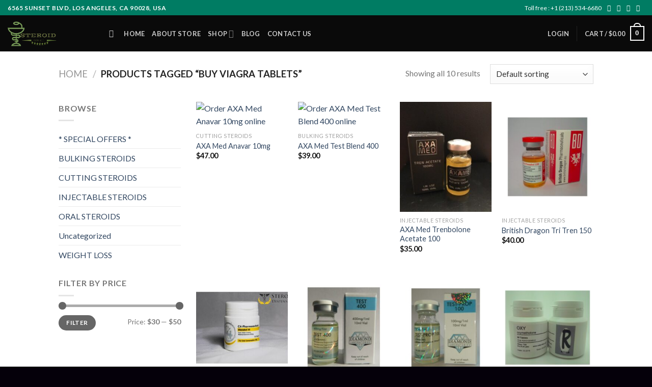

--- FILE ---
content_type: text/html; charset=UTF-8
request_url: https://steroidforall.com/product-tag/buy-viagra-tablets/
body_size: 32858
content:
<!DOCTYPE html>
<!--[if IE 9 ]> <html lang="en-US" class="ie9 loading-site no-js"> <![endif]-->
<!--[if IE 8 ]> <html lang="en-US" class="ie8 loading-site no-js"> <![endif]-->
<!--[if (gte IE 9)|!(IE)]><!--><html lang="en-US" class="loading-site no-js"> <!--<![endif]-->
<head>
	<meta charset="UTF-8" />
	<meta name="viewport" content="width=device-width, initial-scale=1.0, maximum-scale=1.0, user-scalable=no" />

	<link rel="profile" href="http://gmpg.org/xfn/11" />
	<link rel="pingback" href="https://steroidforall.com/xmlrpc.php" />

					<script>document.documentElement.className = document.documentElement.className + ' yes-js js_active js'</script>
				<script>(function(html){html.className = html.className.replace(/\bno-js\b/,'js')})(document.documentElement);</script>
<meta name='robots' content='index, follow, max-image-preview:large, max-snippet:-1, max-video-preview:-1' />

	<!-- This site is optimized with the Yoast SEO plugin v23.6 - https://yoast.com/wordpress/plugins/seo/ -->
	<title>buy viagra tablets Archives - Steroid For All Pharmacy</title>
	<link rel="canonical" href="https://steroidforall.com/product-tag/buy-viagra-tablets/" />
	<meta property="og:locale" content="en_US" />
	<meta property="og:type" content="article" />
	<meta property="og:title" content="buy viagra tablets Archives - Steroid For All Pharmacy" />
	<meta property="og:url" content="https://steroidforall.com/product-tag/buy-viagra-tablets/" />
	<meta property="og:site_name" content="Steroid For All Pharmacy" />
	<meta name="twitter:card" content="summary_large_image" />
	<script type="application/ld+json" class="yoast-schema-graph">{"@context":"https://schema.org","@graph":[{"@type":"CollectionPage","@id":"https://steroidforall.com/product-tag/buy-viagra-tablets/","url":"https://steroidforall.com/product-tag/buy-viagra-tablets/","name":"buy viagra tablets Archives - Steroid For All Pharmacy","isPartOf":{"@id":"https://steroidforall.com/#website"},"primaryImageOfPage":{"@id":"https://steroidforall.com/product-tag/buy-viagra-tablets/#primaryimage"},"image":{"@id":"https://steroidforall.com/product-tag/buy-viagra-tablets/#primaryimage"},"thumbnailUrl":"https://steroidforall.com/wp-content/uploads/2018/06/axa-med-anavar-10mg.jpg","breadcrumb":{"@id":"https://steroidforall.com/product-tag/buy-viagra-tablets/#breadcrumb"},"inLanguage":"en-US"},{"@type":"ImageObject","inLanguage":"en-US","@id":"https://steroidforall.com/product-tag/buy-viagra-tablets/#primaryimage","url":"https://steroidforall.com/wp-content/uploads/2018/06/axa-med-anavar-10mg.jpg","contentUrl":"https://steroidforall.com/wp-content/uploads/2018/06/axa-med-anavar-10mg.jpg","width":800,"height":800,"caption":"Order AXA Med Anavar 10mg online"},{"@type":"BreadcrumbList","@id":"https://steroidforall.com/product-tag/buy-viagra-tablets/#breadcrumb","itemListElement":[{"@type":"ListItem","position":1,"name":"Home","item":"https://steroidforall.com/"},{"@type":"ListItem","position":2,"name":"buy viagra tablets"}]},{"@type":"WebSite","@id":"https://steroidforall.com/#website","url":"https://steroidforall.com/","name":"Steroid For All Pharmacy","description":"Steroid and Opioid Sales Online","potentialAction":[{"@type":"SearchAction","target":{"@type":"EntryPoint","urlTemplate":"https://steroidforall.com/?s={search_term_string}"},"query-input":{"@type":"PropertyValueSpecification","valueRequired":true,"valueName":"search_term_string"}}],"inLanguage":"en-US"}]}</script>
	<!-- / Yoast SEO plugin. -->


<link rel="alternate" type="application/rss+xml" title="Steroid For All Pharmacy &raquo; Feed" href="https://steroidforall.com/feed/" />
<link rel="alternate" type="application/rss+xml" title="Steroid For All Pharmacy &raquo; Comments Feed" href="https://steroidforall.com/comments/feed/" />
<link rel="alternate" type="application/rss+xml" title="Steroid For All Pharmacy &raquo; buy viagra tablets Tag Feed" href="https://steroidforall.com/product-tag/buy-viagra-tablets/feed/" />
<link rel="preload" href="https://steroidforall.com/wp-content/uploads/2022/07/LogoMakr-0CdsIX-1.png" as="image" />
<script type="text/javascript">
/* <![CDATA[ */
window._wpemojiSettings = {"baseUrl":"https:\/\/s.w.org\/images\/core\/emoji\/15.0.3\/72x72\/","ext":".png","svgUrl":"https:\/\/s.w.org\/images\/core\/emoji\/15.0.3\/svg\/","svgExt":".svg","source":{"concatemoji":"https:\/\/steroidforall.com\/wp-includes\/js\/wp-emoji-release.min.js?ver=6.5.7"}};
/*! This file is auto-generated */
!function(i,n){var o,s,e;function c(e){try{var t={supportTests:e,timestamp:(new Date).valueOf()};sessionStorage.setItem(o,JSON.stringify(t))}catch(e){}}function p(e,t,n){e.clearRect(0,0,e.canvas.width,e.canvas.height),e.fillText(t,0,0);var t=new Uint32Array(e.getImageData(0,0,e.canvas.width,e.canvas.height).data),r=(e.clearRect(0,0,e.canvas.width,e.canvas.height),e.fillText(n,0,0),new Uint32Array(e.getImageData(0,0,e.canvas.width,e.canvas.height).data));return t.every(function(e,t){return e===r[t]})}function u(e,t,n){switch(t){case"flag":return n(e,"\ud83c\udff3\ufe0f\u200d\u26a7\ufe0f","\ud83c\udff3\ufe0f\u200b\u26a7\ufe0f")?!1:!n(e,"\ud83c\uddfa\ud83c\uddf3","\ud83c\uddfa\u200b\ud83c\uddf3")&&!n(e,"\ud83c\udff4\udb40\udc67\udb40\udc62\udb40\udc65\udb40\udc6e\udb40\udc67\udb40\udc7f","\ud83c\udff4\u200b\udb40\udc67\u200b\udb40\udc62\u200b\udb40\udc65\u200b\udb40\udc6e\u200b\udb40\udc67\u200b\udb40\udc7f");case"emoji":return!n(e,"\ud83d\udc26\u200d\u2b1b","\ud83d\udc26\u200b\u2b1b")}return!1}function f(e,t,n){var r="undefined"!=typeof WorkerGlobalScope&&self instanceof WorkerGlobalScope?new OffscreenCanvas(300,150):i.createElement("canvas"),a=r.getContext("2d",{willReadFrequently:!0}),o=(a.textBaseline="top",a.font="600 32px Arial",{});return e.forEach(function(e){o[e]=t(a,e,n)}),o}function t(e){var t=i.createElement("script");t.src=e,t.defer=!0,i.head.appendChild(t)}"undefined"!=typeof Promise&&(o="wpEmojiSettingsSupports",s=["flag","emoji"],n.supports={everything:!0,everythingExceptFlag:!0},e=new Promise(function(e){i.addEventListener("DOMContentLoaded",e,{once:!0})}),new Promise(function(t){var n=function(){try{var e=JSON.parse(sessionStorage.getItem(o));if("object"==typeof e&&"number"==typeof e.timestamp&&(new Date).valueOf()<e.timestamp+604800&&"object"==typeof e.supportTests)return e.supportTests}catch(e){}return null}();if(!n){if("undefined"!=typeof Worker&&"undefined"!=typeof OffscreenCanvas&&"undefined"!=typeof URL&&URL.createObjectURL&&"undefined"!=typeof Blob)try{var e="postMessage("+f.toString()+"("+[JSON.stringify(s),u.toString(),p.toString()].join(",")+"));",r=new Blob([e],{type:"text/javascript"}),a=new Worker(URL.createObjectURL(r),{name:"wpTestEmojiSupports"});return void(a.onmessage=function(e){c(n=e.data),a.terminate(),t(n)})}catch(e){}c(n=f(s,u,p))}t(n)}).then(function(e){for(var t in e)n.supports[t]=e[t],n.supports.everything=n.supports.everything&&n.supports[t],"flag"!==t&&(n.supports.everythingExceptFlag=n.supports.everythingExceptFlag&&n.supports[t]);n.supports.everythingExceptFlag=n.supports.everythingExceptFlag&&!n.supports.flag,n.DOMReady=!1,n.readyCallback=function(){n.DOMReady=!0}}).then(function(){return e}).then(function(){var e;n.supports.everything||(n.readyCallback(),(e=n.source||{}).concatemoji?t(e.concatemoji):e.wpemoji&&e.twemoji&&(t(e.twemoji),t(e.wpemoji)))}))}((window,document),window._wpemojiSettings);
/* ]]> */
</script>

<style id='wp-emoji-styles-inline-css' type='text/css'>

	img.wp-smiley, img.emoji {
		display: inline !important;
		border: none !important;
		box-shadow: none !important;
		height: 1em !important;
		width: 1em !important;
		margin: 0 0.07em !important;
		vertical-align: -0.1em !important;
		background: none !important;
		padding: 0 !important;
	}
</style>
<link rel='stylesheet' id='wp-block-library-css' href='https://steroidforall.com/wp-includes/css/dist/block-library/style.min.css?ver=6.5.7' type='text/css' media='all' />
<style id='classic-theme-styles-inline-css' type='text/css'>
/*! This file is auto-generated */
.wp-block-button__link{color:#fff;background-color:#32373c;border-radius:9999px;box-shadow:none;text-decoration:none;padding:calc(.667em + 2px) calc(1.333em + 2px);font-size:1.125em}.wp-block-file__button{background:#32373c;color:#fff;text-decoration:none}
</style>
<style id='global-styles-inline-css' type='text/css'>
body{--wp--preset--color--black: #000000;--wp--preset--color--cyan-bluish-gray: #abb8c3;--wp--preset--color--white: #ffffff;--wp--preset--color--pale-pink: #f78da7;--wp--preset--color--vivid-red: #cf2e2e;--wp--preset--color--luminous-vivid-orange: #ff6900;--wp--preset--color--luminous-vivid-amber: #fcb900;--wp--preset--color--light-green-cyan: #7bdcb5;--wp--preset--color--vivid-green-cyan: #00d084;--wp--preset--color--pale-cyan-blue: #8ed1fc;--wp--preset--color--vivid-cyan-blue: #0693e3;--wp--preset--color--vivid-purple: #9b51e0;--wp--preset--gradient--vivid-cyan-blue-to-vivid-purple: linear-gradient(135deg,rgba(6,147,227,1) 0%,rgb(155,81,224) 100%);--wp--preset--gradient--light-green-cyan-to-vivid-green-cyan: linear-gradient(135deg,rgb(122,220,180) 0%,rgb(0,208,130) 100%);--wp--preset--gradient--luminous-vivid-amber-to-luminous-vivid-orange: linear-gradient(135deg,rgba(252,185,0,1) 0%,rgba(255,105,0,1) 100%);--wp--preset--gradient--luminous-vivid-orange-to-vivid-red: linear-gradient(135deg,rgba(255,105,0,1) 0%,rgb(207,46,46) 100%);--wp--preset--gradient--very-light-gray-to-cyan-bluish-gray: linear-gradient(135deg,rgb(238,238,238) 0%,rgb(169,184,195) 100%);--wp--preset--gradient--cool-to-warm-spectrum: linear-gradient(135deg,rgb(74,234,220) 0%,rgb(151,120,209) 20%,rgb(207,42,186) 40%,rgb(238,44,130) 60%,rgb(251,105,98) 80%,rgb(254,248,76) 100%);--wp--preset--gradient--blush-light-purple: linear-gradient(135deg,rgb(255,206,236) 0%,rgb(152,150,240) 100%);--wp--preset--gradient--blush-bordeaux: linear-gradient(135deg,rgb(254,205,165) 0%,rgb(254,45,45) 50%,rgb(107,0,62) 100%);--wp--preset--gradient--luminous-dusk: linear-gradient(135deg,rgb(255,203,112) 0%,rgb(199,81,192) 50%,rgb(65,88,208) 100%);--wp--preset--gradient--pale-ocean: linear-gradient(135deg,rgb(255,245,203) 0%,rgb(182,227,212) 50%,rgb(51,167,181) 100%);--wp--preset--gradient--electric-grass: linear-gradient(135deg,rgb(202,248,128) 0%,rgb(113,206,126) 100%);--wp--preset--gradient--midnight: linear-gradient(135deg,rgb(2,3,129) 0%,rgb(40,116,252) 100%);--wp--preset--font-size--small: 13px;--wp--preset--font-size--medium: 20px;--wp--preset--font-size--large: 36px;--wp--preset--font-size--x-large: 42px;--wp--preset--font-family--inter: "Inter", sans-serif;--wp--preset--font-family--cardo: Cardo;--wp--preset--spacing--20: 0.44rem;--wp--preset--spacing--30: 0.67rem;--wp--preset--spacing--40: 1rem;--wp--preset--spacing--50: 1.5rem;--wp--preset--spacing--60: 2.25rem;--wp--preset--spacing--70: 3.38rem;--wp--preset--spacing--80: 5.06rem;--wp--preset--shadow--natural: 6px 6px 9px rgba(0, 0, 0, 0.2);--wp--preset--shadow--deep: 12px 12px 50px rgba(0, 0, 0, 0.4);--wp--preset--shadow--sharp: 6px 6px 0px rgba(0, 0, 0, 0.2);--wp--preset--shadow--outlined: 6px 6px 0px -3px rgba(255, 255, 255, 1), 6px 6px rgba(0, 0, 0, 1);--wp--preset--shadow--crisp: 6px 6px 0px rgba(0, 0, 0, 1);}:where(.is-layout-flex){gap: 0.5em;}:where(.is-layout-grid){gap: 0.5em;}body .is-layout-flex{display: flex;}body .is-layout-flex{flex-wrap: wrap;align-items: center;}body .is-layout-flex > *{margin: 0;}body .is-layout-grid{display: grid;}body .is-layout-grid > *{margin: 0;}:where(.wp-block-columns.is-layout-flex){gap: 2em;}:where(.wp-block-columns.is-layout-grid){gap: 2em;}:where(.wp-block-post-template.is-layout-flex){gap: 1.25em;}:where(.wp-block-post-template.is-layout-grid){gap: 1.25em;}.has-black-color{color: var(--wp--preset--color--black) !important;}.has-cyan-bluish-gray-color{color: var(--wp--preset--color--cyan-bluish-gray) !important;}.has-white-color{color: var(--wp--preset--color--white) !important;}.has-pale-pink-color{color: var(--wp--preset--color--pale-pink) !important;}.has-vivid-red-color{color: var(--wp--preset--color--vivid-red) !important;}.has-luminous-vivid-orange-color{color: var(--wp--preset--color--luminous-vivid-orange) !important;}.has-luminous-vivid-amber-color{color: var(--wp--preset--color--luminous-vivid-amber) !important;}.has-light-green-cyan-color{color: var(--wp--preset--color--light-green-cyan) !important;}.has-vivid-green-cyan-color{color: var(--wp--preset--color--vivid-green-cyan) !important;}.has-pale-cyan-blue-color{color: var(--wp--preset--color--pale-cyan-blue) !important;}.has-vivid-cyan-blue-color{color: var(--wp--preset--color--vivid-cyan-blue) !important;}.has-vivid-purple-color{color: var(--wp--preset--color--vivid-purple) !important;}.has-black-background-color{background-color: var(--wp--preset--color--black) !important;}.has-cyan-bluish-gray-background-color{background-color: var(--wp--preset--color--cyan-bluish-gray) !important;}.has-white-background-color{background-color: var(--wp--preset--color--white) !important;}.has-pale-pink-background-color{background-color: var(--wp--preset--color--pale-pink) !important;}.has-vivid-red-background-color{background-color: var(--wp--preset--color--vivid-red) !important;}.has-luminous-vivid-orange-background-color{background-color: var(--wp--preset--color--luminous-vivid-orange) !important;}.has-luminous-vivid-amber-background-color{background-color: var(--wp--preset--color--luminous-vivid-amber) !important;}.has-light-green-cyan-background-color{background-color: var(--wp--preset--color--light-green-cyan) !important;}.has-vivid-green-cyan-background-color{background-color: var(--wp--preset--color--vivid-green-cyan) !important;}.has-pale-cyan-blue-background-color{background-color: var(--wp--preset--color--pale-cyan-blue) !important;}.has-vivid-cyan-blue-background-color{background-color: var(--wp--preset--color--vivid-cyan-blue) !important;}.has-vivid-purple-background-color{background-color: var(--wp--preset--color--vivid-purple) !important;}.has-black-border-color{border-color: var(--wp--preset--color--black) !important;}.has-cyan-bluish-gray-border-color{border-color: var(--wp--preset--color--cyan-bluish-gray) !important;}.has-white-border-color{border-color: var(--wp--preset--color--white) !important;}.has-pale-pink-border-color{border-color: var(--wp--preset--color--pale-pink) !important;}.has-vivid-red-border-color{border-color: var(--wp--preset--color--vivid-red) !important;}.has-luminous-vivid-orange-border-color{border-color: var(--wp--preset--color--luminous-vivid-orange) !important;}.has-luminous-vivid-amber-border-color{border-color: var(--wp--preset--color--luminous-vivid-amber) !important;}.has-light-green-cyan-border-color{border-color: var(--wp--preset--color--light-green-cyan) !important;}.has-vivid-green-cyan-border-color{border-color: var(--wp--preset--color--vivid-green-cyan) !important;}.has-pale-cyan-blue-border-color{border-color: var(--wp--preset--color--pale-cyan-blue) !important;}.has-vivid-cyan-blue-border-color{border-color: var(--wp--preset--color--vivid-cyan-blue) !important;}.has-vivid-purple-border-color{border-color: var(--wp--preset--color--vivid-purple) !important;}.has-vivid-cyan-blue-to-vivid-purple-gradient-background{background: var(--wp--preset--gradient--vivid-cyan-blue-to-vivid-purple) !important;}.has-light-green-cyan-to-vivid-green-cyan-gradient-background{background: var(--wp--preset--gradient--light-green-cyan-to-vivid-green-cyan) !important;}.has-luminous-vivid-amber-to-luminous-vivid-orange-gradient-background{background: var(--wp--preset--gradient--luminous-vivid-amber-to-luminous-vivid-orange) !important;}.has-luminous-vivid-orange-to-vivid-red-gradient-background{background: var(--wp--preset--gradient--luminous-vivid-orange-to-vivid-red) !important;}.has-very-light-gray-to-cyan-bluish-gray-gradient-background{background: var(--wp--preset--gradient--very-light-gray-to-cyan-bluish-gray) !important;}.has-cool-to-warm-spectrum-gradient-background{background: var(--wp--preset--gradient--cool-to-warm-spectrum) !important;}.has-blush-light-purple-gradient-background{background: var(--wp--preset--gradient--blush-light-purple) !important;}.has-blush-bordeaux-gradient-background{background: var(--wp--preset--gradient--blush-bordeaux) !important;}.has-luminous-dusk-gradient-background{background: var(--wp--preset--gradient--luminous-dusk) !important;}.has-pale-ocean-gradient-background{background: var(--wp--preset--gradient--pale-ocean) !important;}.has-electric-grass-gradient-background{background: var(--wp--preset--gradient--electric-grass) !important;}.has-midnight-gradient-background{background: var(--wp--preset--gradient--midnight) !important;}.has-small-font-size{font-size: var(--wp--preset--font-size--small) !important;}.has-medium-font-size{font-size: var(--wp--preset--font-size--medium) !important;}.has-large-font-size{font-size: var(--wp--preset--font-size--large) !important;}.has-x-large-font-size{font-size: var(--wp--preset--font-size--x-large) !important;}
.wp-block-navigation a:where(:not(.wp-element-button)){color: inherit;}
:where(.wp-block-post-template.is-layout-flex){gap: 1.25em;}:where(.wp-block-post-template.is-layout-grid){gap: 1.25em;}
:where(.wp-block-columns.is-layout-flex){gap: 2em;}:where(.wp-block-columns.is-layout-grid){gap: 2em;}
.wp-block-pullquote{font-size: 1.5em;line-height: 1.6;}
</style>
<style id='age-gate-custom-inline-css' type='text/css'>
:root{--ag-background-color: rgba(0,0,0,1);--ag-background-image-position: center center;--ag-background-image-opacity: 1;--ag-form-background: rgba(255,255,255,1);--ag-text-color: #000000;--ag-blur: 5px;}
</style>
<link rel='stylesheet' id='age-gate-css' href='https://steroidforall.com/wp-content/plugins/age-gate/dist/main.css?ver=3.6.0' type='text/css' media='all' />
<style id='age-gate-options-inline-css' type='text/css'>
:root{--ag-background-color: rgba(0,0,0,1);--ag-background-image-position: center center;--ag-background-image-opacity: 1;--ag-form-background: rgba(255,255,255,1);--ag-text-color: #000000;--ag-blur: 5px;}
</style>
<link rel='stylesheet' id='contact-form-7-css' href='https://steroidforall.com/wp-content/plugins/contact-form-7/includes/css/styles.css?ver=5.9.8' type='text/css' media='all' />
<style id='woocommerce-inline-inline-css' type='text/css'>
.woocommerce form .form-row .required { visibility: visible; }
.mvx-product-policies .description { margin: 0 0 1.41575em;}
</style>
<link rel='stylesheet' id='flatsome-icons-css' href='https://steroidforall.com/wp-content/themes/flatsome/assets/css/fl-icons.css?ver=3.3' type='text/css' media='all' />
<link rel='stylesheet' id='flatsome-woocommerce-wishlist-css' href='https://steroidforall.com/wp-content/themes/flatsome/inc/integrations/wc-yith-wishlist/wishlist.css?ver=3.4' type='text/css' media='all' />
<style id='akismet-widget-style-inline-css' type='text/css'>

			.a-stats {
				--akismet-color-mid-green: #357b49;
				--akismet-color-white: #fff;
				--akismet-color-light-grey: #f6f7f7;

				max-width: 350px;
				width: auto;
			}

			.a-stats * {
				all: unset;
				box-sizing: border-box;
			}

			.a-stats strong {
				font-weight: 600;
			}

			.a-stats a.a-stats__link,
			.a-stats a.a-stats__link:visited,
			.a-stats a.a-stats__link:active {
				background: var(--akismet-color-mid-green);
				border: none;
				box-shadow: none;
				border-radius: 8px;
				color: var(--akismet-color-white);
				cursor: pointer;
				display: block;
				font-family: -apple-system, BlinkMacSystemFont, 'Segoe UI', 'Roboto', 'Oxygen-Sans', 'Ubuntu', 'Cantarell', 'Helvetica Neue', sans-serif;
				font-weight: 500;
				padding: 12px;
				text-align: center;
				text-decoration: none;
				transition: all 0.2s ease;
			}

			/* Extra specificity to deal with TwentyTwentyOne focus style */
			.widget .a-stats a.a-stats__link:focus {
				background: var(--akismet-color-mid-green);
				color: var(--akismet-color-white);
				text-decoration: none;
			}

			.a-stats a.a-stats__link:hover {
				filter: brightness(110%);
				box-shadow: 0 4px 12px rgba(0, 0, 0, 0.06), 0 0 2px rgba(0, 0, 0, 0.16);
			}

			.a-stats .count {
				color: var(--akismet-color-white);
				display: block;
				font-size: 1.5em;
				line-height: 1.4;
				padding: 0 13px;
				white-space: nowrap;
			}
		
</style>
<link rel='stylesheet' id='flatsome-main-css' href='https://steroidforall.com/wp-content/themes/flatsome/assets/css/flatsome.css?ver=3.7.2' type='text/css' media='all' />
<link rel='stylesheet' id='flatsome-shop-css' href='https://steroidforall.com/wp-content/themes/flatsome/assets/css/flatsome-shop.css?ver=3.7.2' type='text/css' media='all' />
<link rel='stylesheet' id='flatsome-style-css' href='https://steroidforall.com/wp-content/themes/flatsome-child/style.css?ver=3.0' type='text/css' media='all' />
<link rel='stylesheet' id='my_account_css-css' href='//steroidforall.com/wp-content/plugins/dc-woocommerce-multi-vendor/assets/frontend/css/mvx-my-account.min.css?ver=4.2.22' type='text/css' media='all' />
<link rel='stylesheet' id='product_css-css' href='//steroidforall.com/wp-content/plugins/dc-woocommerce-multi-vendor/assets/frontend/css/product.min.css?ver=4.2.22' type='text/css' media='all' />
<link rel='stylesheet' id='multiple_vendor-css' href='//steroidforall.com/wp-content/plugins/dc-woocommerce-multi-vendor/assets/frontend/css/multiple-vendor.min.css?ver=4.2.22' type='text/css' media='all' />
<script type="text/javascript">
            window._nslDOMReady = function (callback) {
                if ( document.readyState === "complete" || document.readyState === "interactive" ) {
                    callback();
                } else {
                    document.addEventListener( "DOMContentLoaded", callback );
                }
            };
            </script><script type="text/javascript" src="https://steroidforall.com/wp-includes/js/jquery/jquery.min.js?ver=3.7.1" id="jquery-core-js"></script>
<script type="text/javascript" src="https://steroidforall.com/wp-includes/js/jquery/jquery-migrate.min.js?ver=3.4.1" id="jquery-migrate-js"></script>
<script type="text/javascript" src="https://steroidforall.com/wp-content/plugins/woocommerce/assets/js/jquery-blockui/jquery.blockUI.min.js?ver=2.7.0-wc.9.3.5" id="jquery-blockui-js" data-wp-strategy="defer"></script>
<script type="text/javascript" id="wc-add-to-cart-js-extra">
/* <![CDATA[ */
var wc_add_to_cart_params = {"ajax_url":"\/wp-admin\/admin-ajax.php","wc_ajax_url":"\/?wc-ajax=%%endpoint%%","i18n_view_cart":"View cart","cart_url":"https:\/\/steroidforall.com\/cart\/","is_cart":"","cart_redirect_after_add":"no"};
/* ]]> */
</script>
<script type="text/javascript" src="https://steroidforall.com/wp-content/plugins/woocommerce/assets/js/frontend/add-to-cart.min.js?ver=9.3.5" id="wc-add-to-cart-js" defer="defer" data-wp-strategy="defer"></script>
<script type="text/javascript" src="https://steroidforall.com/wp-content/plugins/woocommerce/assets/js/js-cookie/js.cookie.min.js?ver=2.1.4-wc.9.3.5" id="js-cookie-js" data-wp-strategy="defer"></script>
<link rel="https://api.w.org/" href="https://steroidforall.com/wp-json/" /><link rel="alternate" type="application/json" href="https://steroidforall.com/wp-json/wp/v2/product_tag/1372" /><link rel="EditURI" type="application/rsd+xml" title="RSD" href="https://steroidforall.com/xmlrpc.php?rsd" />
<meta name="generator" content="WordPress 6.5.7" />
<meta name="generator" content="WooCommerce 9.3.5" />
<style>.bg{opacity: 0; transition: opacity 1s; -webkit-transition: opacity 1s;} .bg-loaded{opacity: 1;}</style><!--[if IE]><link rel="stylesheet" type="text/css" href="https://steroidforall.com/wp-content/themes/flatsome/assets/css/ie-fallback.css"><script src="//cdnjs.cloudflare.com/ajax/libs/html5shiv/3.6.1/html5shiv.js"></script><script>var head = document.getElementsByTagName('head')[0],style = document.createElement('style');style.type = 'text/css';style.styleSheet.cssText = ':before,:after{content:none !important';head.appendChild(style);setTimeout(function(){head.removeChild(style);}, 0);</script><script src="https://steroidforall.com/wp-content/themes/flatsome/assets/libs/ie-flexibility.js"></script><![endif]-->    <script type="text/javascript">
    WebFontConfig = {
      google: { families: [ "Lato:regular,700","Lato:regular,400","Lato:regular,700","Dancing+Script:regular,400", ] }
    };
    (function() {
      var wf = document.createElement('script');
      wf.src = 'https://ajax.googleapis.com/ajax/libs/webfont/1/webfont.js';
      wf.type = 'text/javascript';
      wf.async = 'true';
      var s = document.getElementsByTagName('script')[0];
      s.parentNode.insertBefore(wf, s);
    })(); </script>
  	<noscript><style>.woocommerce-product-gallery{ opacity: 1 !important; }</style></noscript>
	<meta name="generator" content="Elementor 3.28.4; features: additional_custom_breakpoints, e_local_google_fonts; settings: css_print_method-external, google_font-enabled, font_display-auto">
			<style>
				.e-con.e-parent:nth-of-type(n+4):not(.e-lazyloaded):not(.e-no-lazyload),
				.e-con.e-parent:nth-of-type(n+4):not(.e-lazyloaded):not(.e-no-lazyload) * {
					background-image: none !important;
				}
				@media screen and (max-height: 1024px) {
					.e-con.e-parent:nth-of-type(n+3):not(.e-lazyloaded):not(.e-no-lazyload),
					.e-con.e-parent:nth-of-type(n+3):not(.e-lazyloaded):not(.e-no-lazyload) * {
						background-image: none !important;
					}
				}
				@media screen and (max-height: 640px) {
					.e-con.e-parent:nth-of-type(n+2):not(.e-lazyloaded):not(.e-no-lazyload),
					.e-con.e-parent:nth-of-type(n+2):not(.e-lazyloaded):not(.e-no-lazyload) * {
						background-image: none !important;
					}
				}
			</style>
			<style id='wp-fonts-local' type='text/css'>
@font-face{font-family:Inter;font-style:normal;font-weight:300 900;font-display:fallback;src:url('https://steroidforall.com/wp-content/plugins/woocommerce/assets/fonts/Inter-VariableFont_slnt,wght.woff2') format('woff2');font-stretch:normal;}
@font-face{font-family:Cardo;font-style:normal;font-weight:400;font-display:fallback;src:url('https://steroidforall.com/wp-content/plugins/woocommerce/assets/fonts/cardo_normal_400.woff2') format('woff2');}
</style>
<link rel="icon" href="https://steroidforall.com/wp-content/uploads/2022/07/cropped-LogoMakr-297tfO-32x32.png" sizes="32x32" />
<link rel="icon" href="https://steroidforall.com/wp-content/uploads/2022/07/cropped-LogoMakr-297tfO-192x192.png" sizes="192x192" />
<link rel="apple-touch-icon" href="https://steroidforall.com/wp-content/uploads/2022/07/cropped-LogoMakr-297tfO-180x180.png" />
<meta name="msapplication-TileImage" content="https://steroidforall.com/wp-content/uploads/2022/07/cropped-LogoMakr-297tfO-270x270.png" />
<style id="custom-css" type="text/css">:root {--primary-color: #DD9933;}/* Site Width */.header-main{height: 71px}#logo img{max-height: 71px}#logo{width:169px;}.header-bottom{min-height: 55px}.header-top{min-height: 30px}.transparent .header-main{height: 55px}.transparent #logo img{max-height: 55px}.has-transparent + .page-title:first-of-type,.has-transparent + #main > .page-title,.has-transparent + #main > div > .page-title,.has-transparent + #main .page-header-wrapper:first-of-type .page-title{padding-top: 85px;}.header.show-on-scroll,.stuck .header-main{height:70px!important}.stuck #logo img{max-height: 70px!important}.search-form{ width: 100%;}.header-bg-color, .header-wrapper {background-color: #0a0a0a}.header-bottom {background-color: #f1f1f1}.header-main .nav > li > a{line-height: 16px }@media (max-width: 549px) {.header-main{height: 70px}#logo img{max-height: 70px}}.header-top{background-color:#007c63!important;}/* Color */.accordion-title.active, .has-icon-bg .icon .icon-inner,.logo a, .primary.is-underline, .primary.is-link, .badge-outline .badge-inner, .nav-outline > li.active> a,.nav-outline >li.active > a, .cart-icon strong,[data-color='primary'], .is-outline.primary{color: #DD9933;}/* Color !important */[data-text-color="primary"]{color: #DD9933!important;}/* Background Color */[data-text-bg="primary"]{background-color: #DD9933;}/* Background */.scroll-to-bullets a,.featured-title, .label-new.menu-item > a:after, .nav-pagination > li > .current,.nav-pagination > li > span:hover,.nav-pagination > li > a:hover,.has-hover:hover .badge-outline .badge-inner,button[type="submit"], .button.wc-forward:not(.checkout):not(.checkout-button), .button.submit-button, .button.primary:not(.is-outline),.featured-table .title,.is-outline:hover, .has-icon:hover .icon-label,.nav-dropdown-bold .nav-column li > a:hover, .nav-dropdown.nav-dropdown-bold > li > a:hover, .nav-dropdown-bold.dark .nav-column li > a:hover, .nav-dropdown.nav-dropdown-bold.dark > li > a:hover, .is-outline:hover, .tagcloud a:hover,.grid-tools a, input[type='submit']:not(.is-form), .box-badge:hover .box-text, input.button.alt,.nav-box > li > a:hover,.nav-box > li.active > a,.nav-pills > li.active > a ,.current-dropdown .cart-icon strong, .cart-icon:hover strong, .nav-line-bottom > li > a:before, .nav-line-grow > li > a:before, .nav-line > li > a:before,.banner, .header-top, .slider-nav-circle .flickity-prev-next-button:hover svg, .slider-nav-circle .flickity-prev-next-button:hover .arrow, .primary.is-outline:hover, .button.primary:not(.is-outline), input[type='submit'].primary, input[type='submit'].primary, input[type='reset'].button, input[type='button'].primary, .badge-inner{background-color: #DD9933;}/* Border */.nav-vertical.nav-tabs > li.active > a,.scroll-to-bullets a.active,.nav-pagination > li > .current,.nav-pagination > li > span:hover,.nav-pagination > li > a:hover,.has-hover:hover .badge-outline .badge-inner,.accordion-title.active,.featured-table,.is-outline:hover, .tagcloud a:hover,blockquote, .has-border, .cart-icon strong:after,.cart-icon strong,.blockUI:before, .processing:before,.loading-spin, .slider-nav-circle .flickity-prev-next-button:hover svg, .slider-nav-circle .flickity-prev-next-button:hover .arrow, .primary.is-outline:hover{border-color: #DD9933}.nav-tabs > li.active > a{border-top-color: #DD9933}.widget_shopping_cart_content .blockUI.blockOverlay:before { border-left-color: #DD9933 }.woocommerce-checkout-review-order .blockUI.blockOverlay:before { border-left-color: #DD9933 }/* Fill */.slider .flickity-prev-next-button:hover svg,.slider .flickity-prev-next-button:hover .arrow{fill: #DD9933;}.success.is-underline:hover,.success.is-outline:hover,.success{background-color: #1E73BE}.success-color, .success.is-link, .success.is-outline{color: #1E73BE;}.success-border{border-color: #1E73BE!important;}/* Color !important */[data-text-color="success"]{color: #1E73BE!important;}/* Background Color */[data-text-bg="success"]{background-color: #1E73BE;}body{font-family:"Lato", sans-serif}body{font-weight: 400}.nav > li > a {font-family:"Lato", sans-serif;}.nav > li > a {font-weight: 700;}h1,h2,h3,h4,h5,h6,.heading-font, .off-canvas-center .nav-sidebar.nav-vertical > li > a{font-family: "Lato", sans-serif;}h1,h2,h3,h4,h5,h6,.heading-font,.banner h1,.banner h2{font-weight: 700;}.alt-font{font-family: "Dancing Script", sans-serif;}.alt-font{font-weight: 400!important;}@media screen and (min-width: 550px){.products .box-vertical .box-image{min-width: 247px!important;width: 247px!important;}}.footer-2{background-color: #00331c}.absolute-footer, html{background-color: #05000a}.label-new.menu-item > a:after{content:"New";}.label-hot.menu-item > a:after{content:"Hot";}.label-sale.menu-item > a:after{content:"Sale";}.label-popular.menu-item > a:after{content:"Popular";}</style></head>

<body class="archive tax-product_tag term-buy-viagra-tablets term-1372 theme-flatsome woocommerce woocommerce-page woocommerce-no-js lightbox nav-dropdown-has-arrow elementor-default elementor-kit-1082">


<a class="skip-link screen-reader-text" href="#main">Skip to content</a>

<div id="wrapper">


<header id="header" class="header header-full-width has-sticky sticky-jump">
   <div class="header-wrapper">
	<div id="top-bar" class="header-top hide-for-sticky nav-dark">
    <div class="flex-row container">
      <div class="flex-col hide-for-medium flex-left">
          <ul class="nav nav-left medium-nav-center nav-small  nav-">
              <li class="html custom html_topbar_left"><strong class="uppercase">6565 Sunset Blvd, Los Angeles, CA 90028, USA</strong></li>          </ul>
      </div><!-- flex-col left -->

      <div class="flex-col hide-for-medium flex-center">
          <ul class="nav nav-center nav-small  nav-">
                        </ul>
      </div><!-- center -->

      <div class="flex-col hide-for-medium flex-right">
         <ul class="nav top-bar-nav nav-right nav-small  nav-">
              <li class="html custom html_topbar_right">Toll free : +1 (213) 534-6680

</li><li class="html header-social-icons ml-0">
	<div class="social-icons follow-icons " ><a href="http://url" target="_blank" data-label="Facebook"  rel="noopener noreferrer nofollow" class="icon plain facebook tooltip" title="Follow on Facebook"><i class="icon-facebook" ></i></a><a href="http://url" target="_blank" rel="noopener noreferrer nofollow" data-label="Instagram" class="icon plain  instagram tooltip" title="Follow on Instagram"><i class="icon-instagram" ></i></a><a href="http://url" target="_blank"  data-label="Twitter"  rel="noopener noreferrer nofollow" class="icon plain  twitter tooltip" title="Follow on Twitter"><i class="icon-twitter" ></i></a><a href="mailto:info@steroidforall.com" data-label="E-mail"  rel="nofollow" class="icon plain  email tooltip" title="Send us an email"><i class="icon-envelop" ></i></a></div></li>          </ul>
      </div><!-- .flex-col right -->

            <div class="flex-col show-for-medium flex-grow">
          <ul class="nav nav-center nav-small mobile-nav  nav-">
              <li class="html custom html_topbar_left"><strong class="uppercase">6565 Sunset Blvd, Los Angeles, CA 90028, USA</strong></li>          </ul>
      </div>
      
    </div><!-- .flex-row -->
</div><!-- #header-top -->
<div id="masthead" class="header-main nav-dark">
      <div class="header-inner flex-row container logo-left medium-logo-center" role="navigation">

          <!-- Logo -->
          <div id="logo" class="flex-col logo">
            <!-- Header logo -->
<a href="https://steroidforall.com/" title="Steroid For All Pharmacy - Steroid and Opioid Sales Online" rel="home">
    <img width="169" height="71" src="https://steroidforall.com/wp-content/uploads/2022/07/LogoMakr-0CdsIX.png" class="header_logo header-logo" alt="Steroid For All Pharmacy"/><img  width="169" height="71" src="https://steroidforall.com/wp-content/uploads/2022/07/LogoMakr-0CdsIX.png" class="header-logo-dark" alt="Steroid For All Pharmacy"/></a>
          </div>

          <!-- Mobile Left Elements -->
          <div class="flex-col show-for-medium flex-left">
            <ul class="mobile-nav nav nav-left ">
              <li class="nav-icon has-icon">
  		<a href="#" data-open="#main-menu" data-pos="left" data-bg="main-menu-overlay" data-color="" class="is-small" aria-controls="main-menu" aria-expanded="false">
		
		  <i class="icon-menu" ></i>
		  		</a>
	</li>            </ul>
          </div>

          <!-- Left Elements -->
          <div class="flex-col hide-for-medium flex-left
            flex-grow">
            <ul class="header-nav header-nav-main nav nav-left  nav-uppercase" >
              <li class="header-search header-search-dropdown has-icon has-dropdown menu-item-has-children">
		<a href="#" class="is-small"><i class="icon-search" ></i></a>
		<ul class="nav-dropdown nav-dropdown-default">
	 	<li class="header-search-form search-form html relative has-icon">
	<div class="header-search-form-wrapper">
		<div class="searchform-wrapper ux-search-box relative form- is-normal"><form role="search" method="get" class="searchform" action="https://steroidforall.com/">
		<div class="flex-row relative">
									<div class="flex-col flex-grow">
			  <input type="search" class="search-field mb-0" name="s" value="" placeholder="Search&hellip;" />
		    <input type="hidden" name="post_type" value="product" />
        			</div><!-- .flex-col -->
			<div class="flex-col">
				<button type="submit" class="ux-search-submit submit-button secondary button icon mb-0">
					<i class="icon-search" ></i>				</button>
			</div><!-- .flex-col -->
		</div><!-- .flex-row -->
	 <div class="live-search-results text-left z-top"></div>
</form>
</div>	</div>
</li>	</ul><!-- .nav-dropdown -->
</li>
<li id="menu-item-3109" class="menu-item menu-item-type-post_type menu-item-object-page menu-item-home  menu-item-3109"><a href="https://steroidforall.com/" class="nav-top-link">Home</a></li>
<li id="menu-item-2663" class="menu-item menu-item-type-post_type menu-item-object-page  menu-item-2663"><a href="https://steroidforall.com/about-us/" class="nav-top-link">About Store</a></li>
<li id="menu-item-2665" class="menu-item menu-item-type-post_type menu-item-object-page menu-item-has-children  menu-item-2665 has-dropdown"><a href="https://steroidforall.com/shop/" class="nav-top-link">Shop<i class="icon-angle-down" ></i></a>
<ul class='nav-dropdown nav-dropdown-default'>
	<li id="menu-item-3110" class="menu-item menu-item-type-taxonomy menu-item-object-product_cat  menu-item-3110"><a href="https://steroidforall.com/product-category/special-offers/">* SPECIAL OFFERS *</a></li>
	<li id="menu-item-3113" class="menu-item menu-item-type-taxonomy menu-item-object-product_cat  menu-item-3113"><a href="https://steroidforall.com/product-category/buy-anabolic-steroids-online/">BULKING STEROIDS</a></li>
	<li id="menu-item-3114" class="menu-item menu-item-type-taxonomy menu-item-object-product_cat  menu-item-3114"><a href="https://steroidforall.com/product-category/cutting-steroids/">CUTTING STEROIDS</a></li>
	<li id="menu-item-3115" class="menu-item menu-item-type-taxonomy menu-item-object-product_cat  menu-item-3115"><a href="https://steroidforall.com/product-category/weight-loss/">WEIGHT LOSS</a></li>
	<li id="menu-item-3117" class="menu-item menu-item-type-taxonomy menu-item-object-product_cat  menu-item-3117"><a href="https://steroidforall.com/product-category/injectable-steroids/">INJECTABLE STEROIDS</a></li>
	<li id="menu-item-3120" class="menu-item menu-item-type-taxonomy menu-item-object-product_cat  menu-item-3120"><a href="https://steroidforall.com/product-category/oral-steroids/">ORAL STEROIDS</a></li>
</ul>
</li>
<li id="menu-item-3107" class="menu-item menu-item-type-post_type menu-item-object-page  menu-item-3107"><a href="https://steroidforall.com/blog/" class="nav-top-link">Blog</a></li>
<li id="menu-item-2664" class="menu-item menu-item-type-post_type menu-item-object-page  menu-item-2664"><a href="https://steroidforall.com/contact-us/" class="nav-top-link">Contact us</a></li>
            </ul>
          </div>

          <!-- Right Elements -->
          <div class="flex-col hide-for-medium flex-right">
            <ul class="header-nav header-nav-main nav nav-right  nav-uppercase">
              <li class="account-item has-icon
    "
>

<a href="https://steroidforall.com/my-account/"
    class="nav-top-link nav-top-not-logged-in "
    data-open="#login-form-popup"  >
    <span>
    Login      </span>
  
</a><!-- .account-login-link -->



</li>
<li class="header-divider"></li><li class="cart-item has-icon has-dropdown">

<a href="https://steroidforall.com/cart/" title="Cart" class="header-cart-link is-small">


<span class="header-cart-title">
   Cart   /      <span class="cart-price"><span class="woocommerce-Price-amount amount"><bdi><span class="woocommerce-Price-currencySymbol">&#36;</span>0.00</bdi></span></span>
  </span>

    <span class="cart-icon image-icon">
    <strong>0</strong>
  </span>
  </a>

 <ul class="nav-dropdown nav-dropdown-default">
    <li class="html widget_shopping_cart">
      <div class="widget_shopping_cart_content">
        

	<p class="woocommerce-mini-cart__empty-message">No products in the cart.</p>


      </div>
    </li>
     </ul><!-- .nav-dropdown -->

</li>
            </ul>
          </div>

          <!-- Mobile Right Elements -->
          <div class="flex-col show-for-medium flex-right">
            <ul class="mobile-nav nav nav-right ">
              <li class="cart-item has-icon">

      <a href="https://steroidforall.com/cart/" class="header-cart-link off-canvas-toggle nav-top-link is-small" data-open="#cart-popup" data-class="off-canvas-cart" title="Cart" data-pos="right">
  
    <span class="cart-icon image-icon">
    <strong>0</strong>
  </span> 
  </a>


  <!-- Cart Sidebar Popup -->
  <div id="cart-popup" class="mfp-hide widget_shopping_cart">
  <div class="cart-popup-inner inner-padding">
      <div class="cart-popup-title text-center">
          <h4 class="uppercase">Cart</h4>
          <div class="is-divider"></div>
      </div>
      <div class="widget_shopping_cart_content">
          

	<p class="woocommerce-mini-cart__empty-message">No products in the cart.</p>


      </div>
             <div class="cart-sidebar-content relative"></div>  </div>
  </div>

</li>
            </ul>
          </div>

      </div><!-- .header-inner -->
     
            <!-- Header divider -->
      <div class="container"><div class="top-divider full-width"></div></div>
      </div><!-- .header-main -->
<div class="header-bg-container fill"><div class="header-bg-image fill"></div><div class="header-bg-color fill"></div></div><!-- .header-bg-container -->   </div><!-- header-wrapper-->
</header>

<div class="shop-page-title category-page-title page-title ">

	<div class="page-title-inner flex-row  medium-flex-wrap container">
	  <div class="flex-col flex-grow medium-text-center">
	  	 	 <div class="is-large">
	<nav class="woocommerce-breadcrumb breadcrumbs"><a href="https://steroidforall.com">Home</a> <span class="divider">&#47;</span> Products tagged &ldquo;buy viagra tablets&rdquo;</nav></div>
<div class="category-filtering category-filter-row show-for-medium">
	<a href="#" data-open="#shop-sidebar" data-visible-after="true" data-pos="left" class="filter-button uppercase plain">
		<i class="icon-menu"></i>
		<strong>Filter</strong>
	</a>
	<div class="inline-block">
			</div>
</div>
	  </div><!-- .flex-left -->
	  
	   <div class="flex-col medium-text-center">
	  	 	

<p class="woocommerce-result-count hide-for-medium">
	Showing all 10 results</p>
<form class="woocommerce-ordering" method="get">
	<select name="orderby" class="orderby" aria-label="Shop order">
					<option value="menu_order"  selected='selected'>Default sorting</option>
					<option value="popularity" >Sort by popularity</option>
					<option value="rating" >Sort by average rating</option>
					<option value="date" >Sort by latest</option>
					<option value="price" >Sort by price: low to high</option>
					<option value="price-desc" >Sort by price: high to low</option>
			</select>
	<input type="hidden" name="paged" value="1" />
	</form>
	   </div><!-- .flex-right -->
	   
	</div><!-- flex-row -->
</div><!-- .page-title -->

<main id="main" class="">
<div class="row category-page-row">

		<div class="col large-3 hide-for-medium ">
			<div id="shop-sidebar" class="sidebar-inner col-inner">
				<aside id="woocommerce_product_categories-13" class="widget woocommerce widget_product_categories"><span class="widget-title shop-sidebar">Browse</span><div class="is-divider small"></div><ul class="product-categories"><li class="cat-item cat-item-244"><a href="https://steroidforall.com/product-category/special-offers/">* SPECIAL OFFERS *</a></li>
<li class="cat-item cat-item-245"><a href="https://steroidforall.com/product-category/buy-anabolic-steroids-online/">BULKING STEROIDS</a></li>
<li class="cat-item cat-item-246"><a href="https://steroidforall.com/product-category/cutting-steroids/">CUTTING STEROIDS</a></li>
<li class="cat-item cat-item-247"><a href="https://steroidforall.com/product-category/injectable-steroids/">INJECTABLE STEROIDS</a></li>
<li class="cat-item cat-item-134"><a href="https://steroidforall.com/product-category/oral-steroids/">ORAL STEROIDS</a></li>
<li class="cat-item cat-item-15"><a href="https://steroidforall.com/product-category/uncategorized/">Uncategorized</a></li>
<li class="cat-item cat-item-68"><a href="https://steroidforall.com/product-category/weight-loss/">WEIGHT LOSS</a></li>
</ul></aside><aside id="woocommerce_price_filter-9" class="widget woocommerce widget_price_filter"><span class="widget-title shop-sidebar">Filter by price</span><div class="is-divider small"></div>
<form method="get" action="https://steroidforall.com/product-tag/buy-viagra-tablets/">
	<div class="price_slider_wrapper">
		<div class="price_slider" style="display:none;"></div>
		<div class="price_slider_amount" data-step="10">
			<label class="screen-reader-text" for="min_price">Min price</label>
			<input type="text" id="min_price" name="min_price" value="30" data-min="30" placeholder="Min price" />
			<label class="screen-reader-text" for="max_price">Max price</label>
			<input type="text" id="max_price" name="max_price" value="50" data-max="50" placeholder="Max price" />
						<button type="submit" class="button">Filter</button>
			<div class="price_label" style="display:none;">
				Price: <span class="from"></span> &mdash; <span class="to"></span>
			</div>
						<div class="clear"></div>
		</div>
	</div>
</form>

</aside>			</div><!-- .sidebar-inner -->
		</div><!-- #shop-sidebar -->

		<div class="col large-9">
		<div class="shop-container">
		
		<div class="woocommerce-notices-wrapper"></div>	<div class="products row row-small large-columns-4 medium-columns-3 small-columns-2">
	
<div class="product-small col has-hover product type-product post-182 status-publish first instock product_cat-cutting-steroids product_cat-oral-steroids product_tag-anavar-10mg product_tag-anavar-10mg-online product_tag-axa-med-anavar-10mg product_tag-axa-med-anavar-10mg-online product_tag-axa-meds-for-sale-online product_tag-buy-axa-med-anavar-10mg product_tag-buy-cialis-generic-without-a-prescription-reputable product_tag-buy-original-viagra-without-a-prescription product_tag-buy-original-viagra-without-a-prescription-10-prices-viagra product_tag-buy-potency-drugs-germany product_tag-buy-potency-drugs-without-a-prescription-in-germany product_tag-buy-quality-anavar-10mg-online product_tag-buy-viagra-cheap-on-account product_tag-buy-viagra-in-pharmacy product_tag-buy-viagra-legal-in-germany product_tag-buy-viagra-original-100-mg product_tag-buy-viagra-tablets product_tag-generic-pharmacy-24 product_tag-generic-potency-products-24-eu product_tag-online-pharmacy-cheap-potency-drugs product_tag-online-pharmacy-potency-drugs-without-a-prescription product_tag-order-potency-drugs-germany product_tag-pharmacy-24-potency-pills-viagra product_tag-pharmacy-for-potency-drugs product_tag-potency-drug-pharmacy-24 product_tag-potency-drugs-for-men-over-60 product_tag-potency-drugs-pharmacy-24-prescription-free-viagra product_tag-potency-pharmacy-germany product_tag-potenzmittel-online-order product_tag-shop-pharmacy-24-de product_tag-shop-pharmacy-24-mail-order-pharmacy product_tag-the-best-potency-drug-without-a-prescription product_tag-viagra-100-mg product_tag-viagra-100-mg-price-comparison product_tag-viagra-ingredients product_tag-viagra-original-without-a-prescription-on-account product_tag-viagra-price-comparison product_tag-viagra-price-comparison-in-europe product_tag-viagra-without-a-prescription-on-account product_tag-viagra-without-prescription-cheap product_tag-where-to-buy-axa-med-anavar-10mg has-post-thumbnail taxable shipping-taxable purchasable product-type-simple">
	<div class="col-inner">
	
<div class="badge-container absolute left top z-1">
</div>
	<div class="product-small box ">
		<div class="box-image">
			<div class="image-fade_in_back">
				<a href="https://steroidforall.com/product/order-axa-med-anavar-10mg-online/">
					<img loading="lazy" width="247" height="296" src="https://steroidforall.com/wp-content/uploads/2018/06/axa-med-anavar-10mg-247x296.jpg" class="attachment-woocommerce_thumbnail size-woocommerce_thumbnail" alt="Order AXA Med Anavar 10mg online" decoding="async" />				</a>
			</div>
			<div class="image-tools is-small top right show-on-hover">
						<div class="wishlist-icon">
			<button class="wishlist-button button is-outline circle icon">
				<i class="icon-heart" ></i>			</button>
			<div class="wishlist-popup dark">
				
<div
	class="yith-wcwl-add-to-wishlist add-to-wishlist-182  wishlist-fragment on-first-load"
	data-fragment-ref="182"
	data-fragment-options="{&quot;base_url&quot;:&quot;&quot;,&quot;in_default_wishlist&quot;:false,&quot;is_single&quot;:false,&quot;show_exists&quot;:false,&quot;product_id&quot;:182,&quot;parent_product_id&quot;:182,&quot;product_type&quot;:&quot;simple&quot;,&quot;show_view&quot;:false,&quot;browse_wishlist_text&quot;:&quot;Browse wishlist&quot;,&quot;already_in_wishslist_text&quot;:&quot;The product is already in your wishlist!&quot;,&quot;product_added_text&quot;:&quot;Product added!&quot;,&quot;heading_icon&quot;:&quot;fa-heart-o&quot;,&quot;available_multi_wishlist&quot;:false,&quot;disable_wishlist&quot;:false,&quot;show_count&quot;:false,&quot;ajax_loading&quot;:false,&quot;loop_position&quot;:&quot;after_add_to_cart&quot;,&quot;item&quot;:&quot;add_to_wishlist&quot;}"
>
			
			<!-- ADD TO WISHLIST -->
			
<div class="yith-wcwl-add-button">
		<a
		href="?add_to_wishlist=182&#038;_wpnonce=036952c43f"
		class="add_to_wishlist single_add_to_wishlist"
		data-product-id="182"
		data-product-type="simple"
		data-original-product-id="182"
		data-title="Add to wishlist"
		rel="nofollow"
	>
		<i class="yith-wcwl-icon fa fa-heart-o"></i>		<span>Add to wishlist</span>
	</a>
</div>

			<!-- COUNT TEXT -->
			
			</div>
			</div>
		</div>
					</div>
			<div class="image-tools is-small hide-for-small bottom left show-on-hover">
							</div>
			<div class="image-tools grid-tools text-center hide-for-small bottom hover-slide-in show-on-hover">
				  <a class="quick-view" data-prod="182" href="#quick-view">Quick View</a>			</div>
					</div><!-- box-image -->

		<div class="box-text box-text-products">
			<div class="title-wrapper">		<p class="category uppercase is-smaller no-text-overflow product-cat op-7">
			CUTTING STEROIDS		</p>
	<p class="name product-title"><a href="https://steroidforall.com/product/order-axa-med-anavar-10mg-online/">AXA Med Anavar 10mg</a></p></div><div class="price-wrapper">
	<span class="price"><span class="woocommerce-Price-amount amount"><bdi><span class="woocommerce-Price-currencySymbol">&#36;</span>47.00</bdi></span></span>
</div>		</div><!-- box-text -->
	</div><!-- box -->
		</div><!-- .col-inner -->
</div><!-- col -->

<div class="product-small col has-hover product type-product post-331 status-publish instock product_cat-buy-anabolic-steroids-online product_cat-injectable-steroids product_tag-axa-med-test-blend-400-online product_tag-axa-med-test-blend-400-online-canada product_tag-axa-med-test-blend-400-online-europe product_tag-axa-med-test-blend-400-online-usa product_tag-buy-cialis-generic-without-a-prescription-reputable product_tag-buy-original-viagra-without-a-prescription product_tag-buy-original-viagra-without-a-prescription-10-prices-viagra product_tag-buy-potency-drugs-germany product_tag-buy-potency-drugs-without-a-prescription-in-germany product_tag-buy-test-400-online product_tag-buy-viagra-cheap-on-account product_tag-buy-viagra-in-pharmacy product_tag-buy-viagra-legal-in-germany product_tag-buy-viagra-original-100-mg product_tag-buy-viagra-tablets product_tag-generic-pharmacy-24 product_tag-generic-potency-products-24-eu product_tag-online-pharmacy-cheap-potency-drugs product_tag-online-pharmacy-potency-drugs-without-a-prescription product_tag-order-potency-drugs-germany product_tag-pharmacy-24-potency-pills-viagra product_tag-pharmacy-for-potency-drugs product_tag-potency-drug-pharmacy-24 product_tag-potency-drugs-for-men-over-60 product_tag-potency-drugs-pharmacy-24-prescription-free-viagra product_tag-potency-pharmacy-germany product_tag-potenzmittel-online-order product_tag-prices-for-viagra-in-germany product_tag-shop-pharmacy-24-de product_tag-shop-pharmacy-24-mail-order-pharmacy product_tag-the-best-potency-drug-without-a-prescription product_tag-viagra-100-mg product_tag-viagra-100-mg-price-comparison product_tag-viagra-ingredients product_tag-viagra-original-without-a-prescription-on-account product_tag-viagra-price-comparison product_tag-viagra-price-comparison-in-europe product_tag-viagra-without-a-prescription-on-account product_tag-viagra-without-prescription-cheap product_tag-where-to-buy-buy-test-400-online has-post-thumbnail featured taxable shipping-taxable purchasable product-type-simple">
	<div class="col-inner">
	
<div class="badge-container absolute left top z-1">
</div>
	<div class="product-small box ">
		<div class="box-image">
			<div class="image-fade_in_back">
				<a href="https://steroidforall.com/product/order-axa-med-test-blend-400-online/">
					<img loading="lazy" width="247" height="296" src="https://steroidforall.com/wp-content/uploads/2018/06/axa-med-test-blend-400-247x296.jpg" class="attachment-woocommerce_thumbnail size-woocommerce_thumbnail" alt="Order AXA Med Test Blend 400 online" decoding="async" /><img loading="lazy" width="247" height="296" src="https://steroidforall.com/wp-content/uploads/2018/06/axa-med-test-blend-400-1-247x296.jpg" class="show-on-hover absolute fill hide-for-small back-image" alt="Order AXA Med Test Blend 400 online" decoding="async" />				</a>
			</div>
			<div class="image-tools is-small top right show-on-hover">
						<div class="wishlist-icon">
			<button class="wishlist-button button is-outline circle icon">
				<i class="icon-heart" ></i>			</button>
			<div class="wishlist-popup dark">
				
<div
	class="yith-wcwl-add-to-wishlist add-to-wishlist-331  wishlist-fragment on-first-load"
	data-fragment-ref="331"
	data-fragment-options="{&quot;base_url&quot;:&quot;&quot;,&quot;in_default_wishlist&quot;:false,&quot;is_single&quot;:false,&quot;show_exists&quot;:false,&quot;product_id&quot;:331,&quot;parent_product_id&quot;:331,&quot;product_type&quot;:&quot;simple&quot;,&quot;show_view&quot;:false,&quot;browse_wishlist_text&quot;:&quot;Browse wishlist&quot;,&quot;already_in_wishslist_text&quot;:&quot;The product is already in your wishlist!&quot;,&quot;product_added_text&quot;:&quot;Product added!&quot;,&quot;heading_icon&quot;:&quot;fa-heart-o&quot;,&quot;available_multi_wishlist&quot;:false,&quot;disable_wishlist&quot;:false,&quot;show_count&quot;:false,&quot;ajax_loading&quot;:false,&quot;loop_position&quot;:&quot;after_add_to_cart&quot;,&quot;item&quot;:&quot;add_to_wishlist&quot;}"
>
			
			<!-- ADD TO WISHLIST -->
			
<div class="yith-wcwl-add-button">
		<a
		href="?add_to_wishlist=331&#038;_wpnonce=036952c43f"
		class="add_to_wishlist single_add_to_wishlist"
		data-product-id="331"
		data-product-type="simple"
		data-original-product-id="331"
		data-title="Add to wishlist"
		rel="nofollow"
	>
		<i class="yith-wcwl-icon fa fa-heart-o"></i>		<span>Add to wishlist</span>
	</a>
</div>

			<!-- COUNT TEXT -->
			
			</div>
			</div>
		</div>
					</div>
			<div class="image-tools is-small hide-for-small bottom left show-on-hover">
							</div>
			<div class="image-tools grid-tools text-center hide-for-small bottom hover-slide-in show-on-hover">
				  <a class="quick-view" data-prod="331" href="#quick-view">Quick View</a>			</div>
					</div><!-- box-image -->

		<div class="box-text box-text-products">
			<div class="title-wrapper">		<p class="category uppercase is-smaller no-text-overflow product-cat op-7">
			BULKING STEROIDS		</p>
	<p class="name product-title"><a href="https://steroidforall.com/product/order-axa-med-test-blend-400-online/">AXA Med Test Blend 400</a></p></div><div class="price-wrapper">
	<span class="price"><span class="woocommerce-Price-amount amount"><bdi><span class="woocommerce-Price-currencySymbol">&#36;</span>39.00</bdi></span></span>
</div>		</div><!-- box-text -->
	</div><!-- box -->
		</div><!-- .col-inner -->
</div><!-- col -->

<div class="product-small col has-hover product type-product post-473 status-publish instock product_cat-injectable-steroids product_tag-axa-med-tren-acetate-100mg-online product_tag-axa-med-tren-acetate-100mg-online-europe product_tag-axa-med-tren-acetate-100mg-online-uk product_tag-axa-med-tren-acetate-100mg-online-usa product_tag-basic-cycles-of-trenbolone-acetate product_tag-buy-human-growth-hormone-online-usa product_tag-buy-original-viagra-without-a-prescription product_tag-buy-potency-drugs-germany product_tag-buy-potency-drugs-without-a-prescription-in-germany product_tag-buy-viagra-in-pharmacy product_tag-buy-viagra-tablets product_tag-generic-pharmacy-24 product_tag-generic-potency-products-24-eu product_tag-online-pharmacy-cheap-potency-drugs product_tag-online-pharmacy-potency-drugs-without-a-prescription product_tag-order-potency-drugs-germany product_tag-pharmacy-24-potency-pills-viagra product_tag-pharmacy-for-potency-drugs product_tag-potency-drug-pharmacy-24 product_tag-potency-drugs-for-men-over-60 product_tag-potency-drugs-pharmacy-24-prescription-free-viagra product_tag-potency-pharmacy-germany product_tag-potenzmittel-online-order product_tag-prices-viagra product_tag-quality-steroid-online-for-sale product_tag-shop-pharmacy-24-de product_tag-shop-pharmacy-24-mail-order-pharmacy product_tag-the-best-potency-drug-without-a-prescription product_tag-viagra-100-mg product_tag-viagra-ingredients product_tag-viagra-original-without-a-prescription-on-account product_tag-viagra-without-prescription-cheap has-post-thumbnail taxable shipping-taxable purchasable product-type-simple">
	<div class="col-inner">
	
<div class="badge-container absolute left top z-1">
</div>
	<div class="product-small box ">
		<div class="box-image">
			<div class="image-fade_in_back">
				<a href="https://steroidforall.com/product/buy-axa-med-trenbolone-acetate-100/">
					<img loading="lazy" width="247" height="296" src="https://steroidforall.com/wp-content/uploads/2018/06/axa-med-trenbolone-acetate-100-247x296.jpg" class="attachment-woocommerce_thumbnail size-woocommerce_thumbnail" alt="Buy AXA Med Trenbolone Acetate 100" decoding="async" />				</a>
			</div>
			<div class="image-tools is-small top right show-on-hover">
						<div class="wishlist-icon">
			<button class="wishlist-button button is-outline circle icon">
				<i class="icon-heart" ></i>			</button>
			<div class="wishlist-popup dark">
				
<div
	class="yith-wcwl-add-to-wishlist add-to-wishlist-473  wishlist-fragment on-first-load"
	data-fragment-ref="473"
	data-fragment-options="{&quot;base_url&quot;:&quot;&quot;,&quot;in_default_wishlist&quot;:false,&quot;is_single&quot;:false,&quot;show_exists&quot;:false,&quot;product_id&quot;:473,&quot;parent_product_id&quot;:473,&quot;product_type&quot;:&quot;simple&quot;,&quot;show_view&quot;:false,&quot;browse_wishlist_text&quot;:&quot;Browse wishlist&quot;,&quot;already_in_wishslist_text&quot;:&quot;The product is already in your wishlist!&quot;,&quot;product_added_text&quot;:&quot;Product added!&quot;,&quot;heading_icon&quot;:&quot;fa-heart-o&quot;,&quot;available_multi_wishlist&quot;:false,&quot;disable_wishlist&quot;:false,&quot;show_count&quot;:false,&quot;ajax_loading&quot;:false,&quot;loop_position&quot;:&quot;after_add_to_cart&quot;,&quot;item&quot;:&quot;add_to_wishlist&quot;}"
>
			
			<!-- ADD TO WISHLIST -->
			
<div class="yith-wcwl-add-button">
		<a
		href="?add_to_wishlist=473&#038;_wpnonce=036952c43f"
		class="add_to_wishlist single_add_to_wishlist"
		data-product-id="473"
		data-product-type="simple"
		data-original-product-id="473"
		data-title="Add to wishlist"
		rel="nofollow"
	>
		<i class="yith-wcwl-icon fa fa-heart-o"></i>		<span>Add to wishlist</span>
	</a>
</div>

			<!-- COUNT TEXT -->
			
			</div>
			</div>
		</div>
					</div>
			<div class="image-tools is-small hide-for-small bottom left show-on-hover">
							</div>
			<div class="image-tools grid-tools text-center hide-for-small bottom hover-slide-in show-on-hover">
				  <a class="quick-view" data-prod="473" href="#quick-view">Quick View</a>			</div>
					</div><!-- box-image -->

		<div class="box-text box-text-products">
			<div class="title-wrapper">		<p class="category uppercase is-smaller no-text-overflow product-cat op-7">
			INJECTABLE STEROIDS		</p>
	<p class="name product-title"><a href="https://steroidforall.com/product/buy-axa-med-trenbolone-acetate-100/">AXA Med Trenbolone Acetate 100</a></p></div><div class="price-wrapper">
	<span class="price"><span class="woocommerce-Price-amount amount"><bdi><span class="woocommerce-Price-currencySymbol">&#36;</span>35.00</bdi></span></span>
</div>		</div><!-- box-text -->
	</div><!-- box -->
		</div><!-- .col-inner -->
</div><!-- col -->

<div class="product-small col has-hover product type-product post-510 status-publish last instock product_cat-injectable-steroids product_tag-best-place-to-buy-steroid product_tag-buy-human-growth-hormone-online-usa product_tag-buy-potency-drugs-germany product_tag-buy-potency-drugs-without-a-prescription-in-germany product_tag-buy-tri-trenabol-150mg-online product_tag-buy-tri-trenabol-150mg-online-canada product_tag-buy-tri-trenabol-150mg-online-europe product_tag-buy-tri-trenabol-150mg-online-uk product_tag-buy-tri-trenabol-150mg-online-usa product_tag-buy-viagra-tablets product_tag-generic-pharmacy-24 product_tag-generic-potency-products-24-eu product_tag-online-pharmacy-cheap-potency-drugs product_tag-online-pharmacy-potency-drugs-without-a-prescription product_tag-online-pharmacy-potency-pills product_tag-online-potency-pills product_tag-order-potency-drugs-germany product_tag-pharmacy-24-potency-pills-viagra product_tag-pharmacy-for-potency-drugs product_tag-potency-drug-pharmacy-24 product_tag-potency-drugs-for-men-over-60 product_tag-potency-drugs-pharmacy-24-prescription-free-viagra product_tag-potency-drugs-without-a-prescription-from-germany-potenzmittel-without-prescription-buy product_tag-potency-pharmacy-germany product_tag-potenzmittel-online-order product_tag-quality-steroid-online-for-sale product_tag-shop-24-online-potency-pills product_tag-shop-pharmacy-24-de product_tag-shop-pharmacy-24-mail-order-pharmacy product_tag-the-best-potency-drug-without-a-prescription product_tag-viagra-100-mg product_tag-viagra-ingredients has-post-thumbnail taxable shipping-taxable purchasable product-type-simple">
	<div class="col-inner">
	
<div class="badge-container absolute left top z-1">
</div>
	<div class="product-small box ">
		<div class="box-image">
			<div class="image-fade_in_back">
				<a href="https://steroidforall.com/product/buy-british-dragon-tri-tren-150-online/">
					<img loading="lazy" width="247" height="296" src="https://steroidforall.com/wp-content/uploads/2018/06/british-dragon-tri-tren-150-247x296.jpg" class="attachment-woocommerce_thumbnail size-woocommerce_thumbnail" alt="buy British Dragon Tri Tren 150 online" decoding="async" />				</a>
			</div>
			<div class="image-tools is-small top right show-on-hover">
						<div class="wishlist-icon">
			<button class="wishlist-button button is-outline circle icon">
				<i class="icon-heart" ></i>			</button>
			<div class="wishlist-popup dark">
				
<div
	class="yith-wcwl-add-to-wishlist add-to-wishlist-510  wishlist-fragment on-first-load"
	data-fragment-ref="510"
	data-fragment-options="{&quot;base_url&quot;:&quot;&quot;,&quot;in_default_wishlist&quot;:false,&quot;is_single&quot;:false,&quot;show_exists&quot;:false,&quot;product_id&quot;:510,&quot;parent_product_id&quot;:510,&quot;product_type&quot;:&quot;simple&quot;,&quot;show_view&quot;:false,&quot;browse_wishlist_text&quot;:&quot;Browse wishlist&quot;,&quot;already_in_wishslist_text&quot;:&quot;The product is already in your wishlist!&quot;,&quot;product_added_text&quot;:&quot;Product added!&quot;,&quot;heading_icon&quot;:&quot;fa-heart-o&quot;,&quot;available_multi_wishlist&quot;:false,&quot;disable_wishlist&quot;:false,&quot;show_count&quot;:false,&quot;ajax_loading&quot;:false,&quot;loop_position&quot;:&quot;after_add_to_cart&quot;,&quot;item&quot;:&quot;add_to_wishlist&quot;}"
>
			
			<!-- ADD TO WISHLIST -->
			
<div class="yith-wcwl-add-button">
		<a
		href="?add_to_wishlist=510&#038;_wpnonce=036952c43f"
		class="add_to_wishlist single_add_to_wishlist"
		data-product-id="510"
		data-product-type="simple"
		data-original-product-id="510"
		data-title="Add to wishlist"
		rel="nofollow"
	>
		<i class="yith-wcwl-icon fa fa-heart-o"></i>		<span>Add to wishlist</span>
	</a>
</div>

			<!-- COUNT TEXT -->
			
			</div>
			</div>
		</div>
					</div>
			<div class="image-tools is-small hide-for-small bottom left show-on-hover">
							</div>
			<div class="image-tools grid-tools text-center hide-for-small bottom hover-slide-in show-on-hover">
				  <a class="quick-view" data-prod="510" href="#quick-view">Quick View</a>			</div>
					</div><!-- box-image -->

		<div class="box-text box-text-products">
			<div class="title-wrapper">		<p class="category uppercase is-smaller no-text-overflow product-cat op-7">
			INJECTABLE STEROIDS		</p>
	<p class="name product-title"><a href="https://steroidforall.com/product/buy-british-dragon-tri-tren-150-online/">British Dragon Tri Tren 150</a></p></div><div class="price-wrapper">
	<span class="price"><span class="woocommerce-Price-amount amount"><bdi><span class="woocommerce-Price-currencySymbol">&#36;</span>40.00</bdi></span></span>
</div>		</div><!-- box-text -->
	</div><!-- box -->
		</div><!-- .col-inner -->
</div><!-- col -->

<div class="product-small col has-hover product type-product post-541 status-publish first instock product_cat-oral-steroids product_tag-best-palce-to-buy-dianabol-50s-online product_tag-buy-c4-dianabol-50mg-steroid-online product_tag-buy-c4-dianabol-50mg-steroid-online-europe product_tag-buy-c4-dianabol-50mg-steroid-online-uk product_tag-buy-c4-dianabol-50mg-steroid-online-usa product_tag-buy-potency-drugs-germany product_tag-buy-potency-drugs-without-a-prescription-in-germany product_tag-buy-viagra-tablets product_tag-c4-dianabol-50s product_tag-generic-pharmacy-24 product_tag-generic-potency-products-24-eu product_tag-online-pharmacy-cheap-potency-drugs product_tag-online-pharmacy-potency-drugs-without-a-prescription product_tag-online-pharmacy-potency-pills product_tag-online-potency-pills product_tag-order-potency-drugs-germany product_tag-pharmacy-24-potency-pills-viagra product_tag-pharmacy-for-potency-drugs product_tag-potency-drug-pharmacy-24 product_tag-potency-drugs-for-men-over-60 product_tag-potency-drugs-pharmacy-24-prescription-free-viagra product_tag-potency-drugs-without-a-prescription-from-germany-potenzmittel-without-prescription-buy product_tag-potency-pharmacy-germany product_tag-potenzmittel-online-order product_tag-shop-24-online-potency-pills product_tag-shop-pharmacy-24-de product_tag-shop-pharmacy-24-mail-order-pharmacy product_tag-the-best-potency-drug-without-a-prescription product_tag-viagra-100-mg product_tag-viagra-ingredients has-post-thumbnail taxable shipping-taxable purchasable product-type-simple">
	<div class="col-inner">
	
<div class="badge-container absolute left top z-1">
</div>
	<div class="product-small box ">
		<div class="box-image">
			<div class="image-fade_in_back">
				<a href="https://steroidforall.com/product/buy-c4-dianabol-50s-online/">
					<img loading="lazy" width="247" height="296" src="https://steroidforall.com/wp-content/uploads/2018/06/c4-dianabol-50s-247x296.jpg" class="attachment-woocommerce_thumbnail size-woocommerce_thumbnail" alt="buy C4 Dianabol 50’s online" decoding="async" />				</a>
			</div>
			<div class="image-tools is-small top right show-on-hover">
						<div class="wishlist-icon">
			<button class="wishlist-button button is-outline circle icon">
				<i class="icon-heart" ></i>			</button>
			<div class="wishlist-popup dark">
				
<div
	class="yith-wcwl-add-to-wishlist add-to-wishlist-541  wishlist-fragment on-first-load"
	data-fragment-ref="541"
	data-fragment-options="{&quot;base_url&quot;:&quot;&quot;,&quot;in_default_wishlist&quot;:false,&quot;is_single&quot;:false,&quot;show_exists&quot;:false,&quot;product_id&quot;:541,&quot;parent_product_id&quot;:541,&quot;product_type&quot;:&quot;simple&quot;,&quot;show_view&quot;:false,&quot;browse_wishlist_text&quot;:&quot;Browse wishlist&quot;,&quot;already_in_wishslist_text&quot;:&quot;The product is already in your wishlist!&quot;,&quot;product_added_text&quot;:&quot;Product added!&quot;,&quot;heading_icon&quot;:&quot;fa-heart-o&quot;,&quot;available_multi_wishlist&quot;:false,&quot;disable_wishlist&quot;:false,&quot;show_count&quot;:false,&quot;ajax_loading&quot;:false,&quot;loop_position&quot;:&quot;after_add_to_cart&quot;,&quot;item&quot;:&quot;add_to_wishlist&quot;}"
>
			
			<!-- ADD TO WISHLIST -->
			
<div class="yith-wcwl-add-button">
		<a
		href="?add_to_wishlist=541&#038;_wpnonce=036952c43f"
		class="add_to_wishlist single_add_to_wishlist"
		data-product-id="541"
		data-product-type="simple"
		data-original-product-id="541"
		data-title="Add to wishlist"
		rel="nofollow"
	>
		<i class="yith-wcwl-icon fa fa-heart-o"></i>		<span>Add to wishlist</span>
	</a>
</div>

			<!-- COUNT TEXT -->
			
			</div>
			</div>
		</div>
					</div>
			<div class="image-tools is-small hide-for-small bottom left show-on-hover">
							</div>
			<div class="image-tools grid-tools text-center hide-for-small bottom hover-slide-in show-on-hover">
				  <a class="quick-view" data-prod="541" href="#quick-view">Quick View</a>			</div>
					</div><!-- box-image -->

		<div class="box-text box-text-products">
			<div class="title-wrapper">		<p class="category uppercase is-smaller no-text-overflow product-cat op-7">
			ORAL STEROIDS		</p>
	<p class="name product-title"><a href="https://steroidforall.com/product/buy-c4-dianabol-50s-online/">C4 Dianabol 50’s</a></p></div><div class="price-wrapper">
	<span class="price"><span class="woocommerce-Price-amount amount"><bdi><span class="woocommerce-Price-currencySymbol">&#36;</span>45.00</bdi></span></span>
</div>		</div><!-- box-text -->
	</div><!-- box -->
		</div><!-- .col-inner -->
</div><!-- col -->

<div class="product-small col has-hover product type-product post-382 status-publish instock product_cat-buy-anabolic-steroids-online product_cat-injectable-steroids product_tag-buy-cialis-generic-without-a-prescription-reputable product_tag-buy-diamond-labs-test-400-online product_tag-buy-diamond-labs-test-400-online-canada product_tag-buy-diamond-labs-test-400-online-europe product_tag-buy-diamond-labs-test-400-online-uk product_tag-buy-diamond-labs-test-400-online-usa product_tag-buy-human-growth-hormone-online-usa product_tag-buy-original-viagra-without-a-prescription product_tag-buy-original-viagra-without-a-prescription-10-prices-viagra product_tag-buy-potency-drugs-germany product_tag-buy-potency-drugs-without-a-prescription-in-germany product_tag-buy-viagra-cheap-on-account product_tag-buy-viagra-in-pharmacy product_tag-buy-viagra-legal-in-germany product_tag-buy-viagra-original-100-mg product_tag-buy-viagra-tablets product_tag-generic-pharmacy-24 product_tag-generic-potency-products-24-eu product_tag-online-pharmacy-cheap-potency-drugs product_tag-online-pharmacy-potency-drugs-without-a-prescription product_tag-order-potency-drugs-germany product_tag-pharmacy-24-potency-pills-viagra product_tag-pharmacy-for-potency-drugs product_tag-potency-drug-pharmacy-24 product_tag-potency-drugs-for-men-over-60 product_tag-potency-drugs-pharmacy-24-prescription-free-viagra product_tag-potency-pharmacy-germany product_tag-potenzmittel-online-order product_tag-prices-for-viagra-in-germany product_tag-quality-steroid-online-for-sale product_tag-shop-pharmacy-24-de product_tag-shop-pharmacy-24-mail-order-pharmacy product_tag-the-best-potency-drug-without-a-prescription product_tag-viagra-100-mg product_tag-viagra-100-mg-price-comparison product_tag-viagra-ingredients product_tag-viagra-original-without-a-prescription-on-account product_tag-viagra-price-comparison product_tag-viagra-price-comparison-in-europe product_tag-viagra-without-a-prescription-on-account product_tag-viagra-without-prescription-cheap has-post-thumbnail taxable shipping-taxable purchasable product-type-simple">
	<div class="col-inner">
	
<div class="badge-container absolute left top z-1">
</div>
	<div class="product-small box ">
		<div class="box-image">
			<div class="image-fade_in_back">
				<a href="https://steroidforall.com/product/order-diamond-labs-test-400-online/">
					<img loading="lazy" width="247" height="296" src="https://steroidforall.com/wp-content/uploads/2018/06/diamond-labs-test-400-247x296.jpg" class="attachment-woocommerce_thumbnail size-woocommerce_thumbnail" alt="Order Diamond Labs Test 400 Online" decoding="async" />				</a>
			</div>
			<div class="image-tools is-small top right show-on-hover">
						<div class="wishlist-icon">
			<button class="wishlist-button button is-outline circle icon">
				<i class="icon-heart" ></i>			</button>
			<div class="wishlist-popup dark">
				
<div
	class="yith-wcwl-add-to-wishlist add-to-wishlist-382  wishlist-fragment on-first-load"
	data-fragment-ref="382"
	data-fragment-options="{&quot;base_url&quot;:&quot;&quot;,&quot;in_default_wishlist&quot;:false,&quot;is_single&quot;:false,&quot;show_exists&quot;:false,&quot;product_id&quot;:382,&quot;parent_product_id&quot;:382,&quot;product_type&quot;:&quot;simple&quot;,&quot;show_view&quot;:false,&quot;browse_wishlist_text&quot;:&quot;Browse wishlist&quot;,&quot;already_in_wishslist_text&quot;:&quot;The product is already in your wishlist!&quot;,&quot;product_added_text&quot;:&quot;Product added!&quot;,&quot;heading_icon&quot;:&quot;fa-heart-o&quot;,&quot;available_multi_wishlist&quot;:false,&quot;disable_wishlist&quot;:false,&quot;show_count&quot;:false,&quot;ajax_loading&quot;:false,&quot;loop_position&quot;:&quot;after_add_to_cart&quot;,&quot;item&quot;:&quot;add_to_wishlist&quot;}"
>
			
			<!-- ADD TO WISHLIST -->
			
<div class="yith-wcwl-add-button">
		<a
		href="?add_to_wishlist=382&#038;_wpnonce=036952c43f"
		class="add_to_wishlist single_add_to_wishlist"
		data-product-id="382"
		data-product-type="simple"
		data-original-product-id="382"
		data-title="Add to wishlist"
		rel="nofollow"
	>
		<i class="yith-wcwl-icon fa fa-heart-o"></i>		<span>Add to wishlist</span>
	</a>
</div>

			<!-- COUNT TEXT -->
			
			</div>
			</div>
		</div>
					</div>
			<div class="image-tools is-small hide-for-small bottom left show-on-hover">
							</div>
			<div class="image-tools grid-tools text-center hide-for-small bottom hover-slide-in show-on-hover">
				  <a class="quick-view" data-prod="382" href="#quick-view">Quick View</a>			</div>
					</div><!-- box-image -->

		<div class="box-text box-text-products">
			<div class="title-wrapper">		<p class="category uppercase is-smaller no-text-overflow product-cat op-7">
			BULKING STEROIDS		</p>
	<p class="name product-title"><a href="https://steroidforall.com/product/order-diamond-labs-test-400-online/">Diamond Labs Test 400</a></p></div><div class="price-wrapper">
	<span class="price"><span class="woocommerce-Price-amount amount"><bdi><span class="woocommerce-Price-currencySymbol">&#36;</span>45.00</bdi></span></span>
</div>		</div><!-- box-text -->
	</div><!-- box -->
		</div><!-- .col-inner -->
</div><!-- col -->

<div class="product-small col has-hover product type-product post-220 status-publish instock product_cat-buy-anabolic-steroids-online product_cat-cutting-steroids product_cat-injectable-steroids product_tag-buy-cialis-generic-without-a-prescription-reputable product_tag-buy-diamond-labs-test-prop-100-online-canada product_tag-buy-diamond-labs-test-prop-100-online-europe product_tag-buy-diamond-labs-test-prop-100-online-uk product_tag-buy-diamond-labs-test-prop-100-online-usa product_tag-buy-original-viagra-without-a-prescription product_tag-buy-original-viagra-without-a-prescription-10-prices-viagra product_tag-buy-potency-drugs-germany product_tag-buy-potency-drugs-without-a-prescription-in-germany product_tag-buy-viagra-cheap-on-account product_tag-buy-viagra-in-pharmacy product_tag-buy-viagra-legal-in-germany product_tag-buy-viagra-original-100-mg product_tag-buy-viagra-tablets product_tag-cheap-test-prop-100-for-sale product_tag-generic-pharmacy-24 product_tag-generic-potency-products-24-eu product_tag-online-pharmacy-cheap-potency-drugs product_tag-online-pharmacy-potency-drugs-without-a-prescription product_tag-order-potency-drugs-germany product_tag-order-test-prop-100-online product_tag-pharmacy-24-potency-pills-viagra product_tag-pharmacy-for-potency-drugs product_tag-potency-drug-pharmacy-24 product_tag-potency-drugs-for-men-over-60 product_tag-potency-drugs-pharmacy-24-prescription-free-viagra product_tag-potency-pharmacy-germany product_tag-potenzmittel-online-order product_tag-shop-pharmacy-24-de product_tag-shop-pharmacy-24-mail-order-pharmacy product_tag-the-best-potency-drug-without-a-prescription product_tag-viagra-100-mg product_tag-viagra-100-mg-price-comparison product_tag-viagra-ingredients product_tag-viagra-original-without-a-prescription-on-account product_tag-viagra-price-comparison product_tag-viagra-price-comparison-in-europe product_tag-viagra-without-a-prescription-on-account product_tag-viagra-without-prescription-cheap product_tag-where-to-buy-test-prop-100-online has-post-thumbnail taxable shipping-taxable purchasable product-type-simple">
	<div class="col-inner">
	
<div class="badge-container absolute left top z-1">
</div>
	<div class="product-small box ">
		<div class="box-image">
			<div class="image-fade_in_back">
				<a href="https://steroidforall.com/product/buy-diamond-labs-test-prop-100-online/">
					<img loading="lazy" width="247" height="296" src="https://steroidforall.com/wp-content/uploads/2018/06/diamond-labs-test-prop-100-247x296.jpg" class="attachment-woocommerce_thumbnail size-woocommerce_thumbnail" alt="Buy Diamond Labs Test Prop 100 online" decoding="async" />				</a>
			</div>
			<div class="image-tools is-small top right show-on-hover">
						<div class="wishlist-icon">
			<button class="wishlist-button button is-outline circle icon">
				<i class="icon-heart" ></i>			</button>
			<div class="wishlist-popup dark">
				
<div
	class="yith-wcwl-add-to-wishlist add-to-wishlist-220  wishlist-fragment on-first-load"
	data-fragment-ref="220"
	data-fragment-options="{&quot;base_url&quot;:&quot;&quot;,&quot;in_default_wishlist&quot;:false,&quot;is_single&quot;:false,&quot;show_exists&quot;:false,&quot;product_id&quot;:220,&quot;parent_product_id&quot;:220,&quot;product_type&quot;:&quot;simple&quot;,&quot;show_view&quot;:false,&quot;browse_wishlist_text&quot;:&quot;Browse wishlist&quot;,&quot;already_in_wishslist_text&quot;:&quot;The product is already in your wishlist!&quot;,&quot;product_added_text&quot;:&quot;Product added!&quot;,&quot;heading_icon&quot;:&quot;fa-heart-o&quot;,&quot;available_multi_wishlist&quot;:false,&quot;disable_wishlist&quot;:false,&quot;show_count&quot;:false,&quot;ajax_loading&quot;:false,&quot;loop_position&quot;:&quot;after_add_to_cart&quot;,&quot;item&quot;:&quot;add_to_wishlist&quot;}"
>
			
			<!-- ADD TO WISHLIST -->
			
<div class="yith-wcwl-add-button">
		<a
		href="?add_to_wishlist=220&#038;_wpnonce=036952c43f"
		class="add_to_wishlist single_add_to_wishlist"
		data-product-id="220"
		data-product-type="simple"
		data-original-product-id="220"
		data-title="Add to wishlist"
		rel="nofollow"
	>
		<i class="yith-wcwl-icon fa fa-heart-o"></i>		<span>Add to wishlist</span>
	</a>
</div>

			<!-- COUNT TEXT -->
			
			</div>
			</div>
		</div>
					</div>
			<div class="image-tools is-small hide-for-small bottom left show-on-hover">
							</div>
			<div class="image-tools grid-tools text-center hide-for-small bottom hover-slide-in show-on-hover">
				  <a class="quick-view" data-prod="220" href="#quick-view">Quick View</a>			</div>
					</div><!-- box-image -->

		<div class="box-text box-text-products">
			<div class="title-wrapper">		<p class="category uppercase is-smaller no-text-overflow product-cat op-7">
			BULKING STEROIDS		</p>
	<p class="name product-title"><a href="https://steroidforall.com/product/buy-diamond-labs-test-prop-100-online/">Diamond Labs Test Prop 100</a></p></div><div class="price-wrapper">
	<span class="price"><span class="woocommerce-Price-amount amount"><bdi><span class="woocommerce-Price-currencySymbol">&#36;</span>32.00</bdi></span></span>
</div>		</div><!-- box-text -->
	</div><!-- box -->
		</div><!-- .col-inner -->
</div><!-- col -->

<div class="product-small col has-hover product type-product post-359 status-publish last instock product_cat-buy-anabolic-steroids-online product_cat-oral-steroids product_tag-best-place-to-buy-oxymetholone-50mg-tablets-online product_tag-buy-original-viagra-without-a-prescription product_tag-buy-oxymetholone-50mg-tablets-online product_tag-buy-oxymetholone-50mg-tablets-online-usa product_tag-buy-potency-drugs-germany product_tag-buy-potency-drugs-without-a-prescription-in-germany product_tag-buy-viagra-in-pharmacy product_tag-buy-viagra-tablets product_tag-generic-pharmacy-24 product_tag-generic-potency-products-24-eu product_tag-online-pharmacy-cheap-potency-drugs product_tag-online-pharmacy-potency-drugs-without-a-prescription product_tag-order-potency-drugs-germany product_tag-order-r-o-h-m-labs-oxy-50mg-online product_tag-order-r-o-h-m-labs-oxy-50mg-online-canada product_tag-order-r-o-h-m-labs-oxy-50mg-online-uk product_tag-order-r-o-h-m-labs-oxy-50mg-online-usa product_tag-pharmacy-24-potency-pills-viagra product_tag-pharmacy-for-potency-drugs product_tag-potency-drug-pharmacy-24 product_tag-potency-drugs-for-men-over-60 product_tag-potency-drugs-pharmacy-24-prescription-free-viagra product_tag-potency-pharmacy-germany product_tag-potenzmittel-online-order product_tag-prices-viagra product_tag-shop-pharmacy-24-de product_tag-shop-pharmacy-24-mail-order-pharmacy product_tag-the-best-potency-drug-without-a-prescription product_tag-viagra-100-mg product_tag-viagra-ingredients product_tag-viagra-original-without-a-prescription-on-account product_tag-viagra-without-prescription-cheap has-post-thumbnail taxable shipping-taxable purchasable product-type-simple">
	<div class="col-inner">
	
<div class="badge-container absolute left top z-1">
</div>
	<div class="product-small box ">
		<div class="box-image">
			<div class="image-fade_in_back">
				<a href="https://steroidforall.com/product/buy-r-o-h-m-labs-oxy-50-online/">
					<img loading="lazy" width="247" height="296" src="https://steroidforall.com/wp-content/uploads/2018/06/rohm-labs-oxy-50-247x296.jpg" class="attachment-woocommerce_thumbnail size-woocommerce_thumbnail" alt="Buy R.O.H.M Labs Oxy 50 online" decoding="async" />				</a>
			</div>
			<div class="image-tools is-small top right show-on-hover">
						<div class="wishlist-icon">
			<button class="wishlist-button button is-outline circle icon">
				<i class="icon-heart" ></i>			</button>
			<div class="wishlist-popup dark">
				
<div
	class="yith-wcwl-add-to-wishlist add-to-wishlist-359  wishlist-fragment on-first-load"
	data-fragment-ref="359"
	data-fragment-options="{&quot;base_url&quot;:&quot;&quot;,&quot;in_default_wishlist&quot;:false,&quot;is_single&quot;:false,&quot;show_exists&quot;:false,&quot;product_id&quot;:359,&quot;parent_product_id&quot;:359,&quot;product_type&quot;:&quot;simple&quot;,&quot;show_view&quot;:false,&quot;browse_wishlist_text&quot;:&quot;Browse wishlist&quot;,&quot;already_in_wishslist_text&quot;:&quot;The product is already in your wishlist!&quot;,&quot;product_added_text&quot;:&quot;Product added!&quot;,&quot;heading_icon&quot;:&quot;fa-heart-o&quot;,&quot;available_multi_wishlist&quot;:false,&quot;disable_wishlist&quot;:false,&quot;show_count&quot;:false,&quot;ajax_loading&quot;:false,&quot;loop_position&quot;:&quot;after_add_to_cart&quot;,&quot;item&quot;:&quot;add_to_wishlist&quot;}"
>
			
			<!-- ADD TO WISHLIST -->
			
<div class="yith-wcwl-add-button">
		<a
		href="?add_to_wishlist=359&#038;_wpnonce=036952c43f"
		class="add_to_wishlist single_add_to_wishlist"
		data-product-id="359"
		data-product-type="simple"
		data-original-product-id="359"
		data-title="Add to wishlist"
		rel="nofollow"
	>
		<i class="yith-wcwl-icon fa fa-heart-o"></i>		<span>Add to wishlist</span>
	</a>
</div>

			<!-- COUNT TEXT -->
			
			</div>
			</div>
		</div>
					</div>
			<div class="image-tools is-small hide-for-small bottom left show-on-hover">
							</div>
			<div class="image-tools grid-tools text-center hide-for-small bottom hover-slide-in show-on-hover">
				  <a class="quick-view" data-prod="359" href="#quick-view">Quick View</a>			</div>
					</div><!-- box-image -->

		<div class="box-text box-text-products">
			<div class="title-wrapper">		<p class="category uppercase is-smaller no-text-overflow product-cat op-7">
			BULKING STEROIDS		</p>
	<p class="name product-title"><a href="https://steroidforall.com/product/buy-r-o-h-m-labs-oxy-50-online/">R.O.H.M Labs Oxy 50</a></p></div><div class="price-wrapper">
	<span class="price"><span class="woocommerce-Price-amount amount"><bdi><span class="woocommerce-Price-currencySymbol">&#36;</span>45.00</bdi></span></span>
</div>		</div><!-- box-text -->
	</div><!-- box -->
		</div><!-- .col-inner -->
</div><!-- col -->

<div class="product-small col has-hover product type-product post-435 status-publish first instock product_cat-buy-anabolic-steroids-online product_cat-injectable-steroids product_tag-best-place-to-buy-steroid product_tag-buy-cialis-generic-without-a-prescription-reputable product_tag-buy-human-growth-hormone-online-usa product_tag-buy-original-viagra-without-a-prescription product_tag-buy-original-viagra-without-a-prescription-10-prices-viagra product_tag-buy-potency-drugs-germany product_tag-buy-potency-drugs-without-a-prescription-in-germany product_tag-buy-tren-enanthate-200mg-online product_tag-buy-tren-enanthate-200mg-online-canada product_tag-buy-tren-enanthate-200mg-online-europe product_tag-buy-tren-enanthate-200mg-online-uk product_tag-buy-tren-enanthate-200mg-online-usa product_tag-buy-viagra-cheap-on-account product_tag-buy-viagra-in-pharmacy product_tag-buy-viagra-legal-in-germany product_tag-buy-viagra-original-100-mg product_tag-buy-viagra-tablets product_tag-generic-pharmacy-24 product_tag-generic-potency-products-24-eu product_tag-online-pharmacy-cheap-potency-drugs product_tag-online-pharmacy-potency-drugs-without-a-prescription product_tag-order-potency-drugs-germany product_tag-pharmacy-24-potency-pills-viagra product_tag-pharmacy-for-potency-drugs product_tag-potency-drug-pharmacy-24 product_tag-potency-drugs-for-men-over-60 product_tag-potency-drugs-pharmacy-24-prescription-free-viagra product_tag-potency-pharmacy-germany product_tag-potenzmittel-online-order product_tag-quality-steroid-online-for-sale product_tag-shop-pharmacy-24-de product_tag-shop-pharmacy-24-mail-order-pharmacy product_tag-the-best-potency-drug-without-a-prescription product_tag-trenbolone-enanthate product_tag-viagra-100-mg product_tag-viagra-100-mg-price-comparison product_tag-viagra-ingredients product_tag-viagra-original-without-a-prescription-on-account product_tag-viagra-price-comparison product_tag-viagra-price-comparison-in-europe product_tag-viagra-without-a-prescription-on-account product_tag-viagra-without-prescription-cheap has-post-thumbnail taxable shipping-taxable purchasable product-type-simple">
	<div class="col-inner">
	
<div class="badge-container absolute left top z-1">
</div>
	<div class="product-small box ">
		<div class="box-image">
			<div class="image-fade_in_back">
				<a href="https://steroidforall.com/product/buy-tren-enanthate-200mg-online/">
					<img loading="lazy" width="247" height="296" src="https://steroidforall.com/wp-content/uploads/2018/06/tren-enanthate-200mg-247x296.png" class="attachment-woocommerce_thumbnail size-woocommerce_thumbnail" alt="buy Tren Enanthate 200mg online" decoding="async" /><img loading="lazy" width="247" height="296" src="https://steroidforall.com/wp-content/uploads/2018/06/tren-enanthate-200mg-1-247x296.png" class="show-on-hover absolute fill hide-for-small back-image" alt="buy Tren Enanthate 200mg online" decoding="async" />				</a>
			</div>
			<div class="image-tools is-small top right show-on-hover">
						<div class="wishlist-icon">
			<button class="wishlist-button button is-outline circle icon">
				<i class="icon-heart" ></i>			</button>
			<div class="wishlist-popup dark">
				
<div
	class="yith-wcwl-add-to-wishlist add-to-wishlist-435  wishlist-fragment on-first-load"
	data-fragment-ref="435"
	data-fragment-options="{&quot;base_url&quot;:&quot;&quot;,&quot;in_default_wishlist&quot;:false,&quot;is_single&quot;:false,&quot;show_exists&quot;:false,&quot;product_id&quot;:435,&quot;parent_product_id&quot;:435,&quot;product_type&quot;:&quot;simple&quot;,&quot;show_view&quot;:false,&quot;browse_wishlist_text&quot;:&quot;Browse wishlist&quot;,&quot;already_in_wishslist_text&quot;:&quot;The product is already in your wishlist!&quot;,&quot;product_added_text&quot;:&quot;Product added!&quot;,&quot;heading_icon&quot;:&quot;fa-heart-o&quot;,&quot;available_multi_wishlist&quot;:false,&quot;disable_wishlist&quot;:false,&quot;show_count&quot;:false,&quot;ajax_loading&quot;:false,&quot;loop_position&quot;:&quot;after_add_to_cart&quot;,&quot;item&quot;:&quot;add_to_wishlist&quot;}"
>
			
			<!-- ADD TO WISHLIST -->
			
<div class="yith-wcwl-add-button">
		<a
		href="?add_to_wishlist=435&#038;_wpnonce=036952c43f"
		class="add_to_wishlist single_add_to_wishlist"
		data-product-id="435"
		data-product-type="simple"
		data-original-product-id="435"
		data-title="Add to wishlist"
		rel="nofollow"
	>
		<i class="yith-wcwl-icon fa fa-heart-o"></i>		<span>Add to wishlist</span>
	</a>
</div>

			<!-- COUNT TEXT -->
			
			</div>
			</div>
		</div>
					</div>
			<div class="image-tools is-small hide-for-small bottom left show-on-hover">
							</div>
			<div class="image-tools grid-tools text-center hide-for-small bottom hover-slide-in show-on-hover">
				  <a class="quick-view" data-prod="435" href="#quick-view">Quick View</a>			</div>
					</div><!-- box-image -->

		<div class="box-text box-text-products">
			<div class="title-wrapper">		<p class="category uppercase is-smaller no-text-overflow product-cat op-7">
			BULKING STEROIDS		</p>
	<p class="name product-title"><a href="https://steroidforall.com/product/buy-tren-enanthate-200mg-online/">Tren Enanthate 200mg</a></p></div><div class="price-wrapper">
	<span class="price"><span class="woocommerce-Price-amount amount"><bdi><span class="woocommerce-Price-currencySymbol">&#36;</span>45.00</bdi></span></span>
</div>		</div><!-- box-text -->
	</div><!-- box -->
		</div><!-- .col-inner -->
</div><!-- col -->

<div class="product-small col has-hover product type-product post-407 status-publish instock product_cat-buy-anabolic-steroids-online product_cat-oral-steroids product_tag-best-place-to-buy-steroid product_tag-buy-cialis-generic-without-a-prescription-reputable product_tag-buy-human-growth-hormone-online-usa product_tag-buy-original-viagra-without-a-prescription product_tag-buy-original-viagra-without-a-prescription-10-prices-viagra product_tag-buy-potency-drugs-germany product_tag-buy-potency-drugs-without-a-prescription-in-germany product_tag-buy-quality-turinabol-steroid-online product_tag-buy-quality-turinabol-steroid-online-canada product_tag-buy-quality-turinabol-steroid-online-europe product_tag-buy-quality-turinabol-steroid-online-usa product_tag-buy-steroid-in-usa product_tag-buy-viagra-in-pharmacy product_tag-buy-viagra-legal-in-germany product_tag-buy-viagra-original-100-mg product_tag-buy-viagra-tablets product_tag-generic-pharmacy-24 product_tag-generic-potency-products-24-eu product_tag-online-pharmacy-cheap-potency-drugs product_tag-online-pharmacy-potency-drugs-without-a-prescription product_tag-order-potency-drugs-germany product_tag-pharmacy-24-potency-pills-viagra product_tag-pharmacy-for-potency-drugs product_tag-potency-drug-pharmacy-24 product_tag-potency-drugs-for-men-over-60 product_tag-potency-drugs-pharmacy-24-prescription-free-viagra product_tag-potency-pharmacy-germany product_tag-potenzmittel-online-order product_tag-quality-steroid-online-for-sale product_tag-shop-pharmacy-24-de product_tag-shop-pharmacy-24-mail-order-pharmacy product_tag-the-best-potency-drug-without-a-prescription product_tag-viagra-100-mg product_tag-viagra-100-mg-price-comparison product_tag-viagra-ingredients product_tag-viagra-original-without-a-prescription-on-account product_tag-viagra-price-comparison product_tag-viagra-price-comparison-in-europe product_tag-viagra-without-a-prescription-on-account product_tag-viagra-without-prescription-cheap has-post-thumbnail taxable shipping-taxable purchasable product-type-simple">
	<div class="col-inner">
	
<div class="badge-container absolute left top z-1">
</div>
	<div class="product-small box ">
		<div class="box-image">
			<div class="image-fade_in_back">
				<a href="https://steroidforall.com/product/buy-quality-turinabol-steroid-online/">
					<img loading="lazy" width="247" height="296" src="https://steroidforall.com/wp-content/uploads/2018/06/turinabol--247x296.jpg" class="attachment-woocommerce_thumbnail size-woocommerce_thumbnail" alt="Buy Quality Turinabol Steroid Online" decoding="async" />				</a>
			</div>
			<div class="image-tools is-small top right show-on-hover">
						<div class="wishlist-icon">
			<button class="wishlist-button button is-outline circle icon">
				<i class="icon-heart" ></i>			</button>
			<div class="wishlist-popup dark">
				
<div
	class="yith-wcwl-add-to-wishlist add-to-wishlist-407  wishlist-fragment on-first-load"
	data-fragment-ref="407"
	data-fragment-options="{&quot;base_url&quot;:&quot;&quot;,&quot;in_default_wishlist&quot;:false,&quot;is_single&quot;:false,&quot;show_exists&quot;:false,&quot;product_id&quot;:407,&quot;parent_product_id&quot;:407,&quot;product_type&quot;:&quot;simple&quot;,&quot;show_view&quot;:false,&quot;browse_wishlist_text&quot;:&quot;Browse wishlist&quot;,&quot;already_in_wishslist_text&quot;:&quot;The product is already in your wishlist!&quot;,&quot;product_added_text&quot;:&quot;Product added!&quot;,&quot;heading_icon&quot;:&quot;fa-heart-o&quot;,&quot;available_multi_wishlist&quot;:false,&quot;disable_wishlist&quot;:false,&quot;show_count&quot;:false,&quot;ajax_loading&quot;:false,&quot;loop_position&quot;:&quot;after_add_to_cart&quot;,&quot;item&quot;:&quot;add_to_wishlist&quot;}"
>
			
			<!-- ADD TO WISHLIST -->
			
<div class="yith-wcwl-add-button">
		<a
		href="?add_to_wishlist=407&#038;_wpnonce=036952c43f"
		class="add_to_wishlist single_add_to_wishlist"
		data-product-id="407"
		data-product-type="simple"
		data-original-product-id="407"
		data-title="Add to wishlist"
		rel="nofollow"
	>
		<i class="yith-wcwl-icon fa fa-heart-o"></i>		<span>Add to wishlist</span>
	</a>
</div>

			<!-- COUNT TEXT -->
			
			</div>
			</div>
		</div>
					</div>
			<div class="image-tools is-small hide-for-small bottom left show-on-hover">
							</div>
			<div class="image-tools grid-tools text-center hide-for-small bottom hover-slide-in show-on-hover">
				  <a class="quick-view" data-prod="407" href="#quick-view">Quick View</a>			</div>
					</div><!-- box-image -->

		<div class="box-text box-text-products">
			<div class="title-wrapper">		<p class="category uppercase is-smaller no-text-overflow product-cat op-7">
			BULKING STEROIDS		</p>
	<p class="name product-title"><a href="https://steroidforall.com/product/buy-quality-turinabol-steroid-online/">Turinabol</a></p></div><div class="price-wrapper">
	<span class="price"><span class="woocommerce-Price-amount amount"><bdi><span class="woocommerce-Price-currencySymbol">&#36;</span>30.00</bdi></span></span>
</div>		</div><!-- box-text -->
	</div><!-- box -->
		</div><!-- .col-inner -->
</div><!-- col -->
</div><!-- row -->
		</div><!-- shop container -->
		</div>
</div>

</main><!-- #main -->

<footer id="footer" class="footer-wrapper">

	
<!-- FOOTER 1 -->
<div class="footer-widgets footer footer-1">
		<div class="row large-columns-4 mb-0">
	   		<div id="woocommerce_products-12" class="col pb-0 widget woocommerce widget_products"><span class="widget-title">Latest</span><div class="is-divider small"></div><ul class="product_list_widget"><li>
	
	<a href="https://steroidforall.com/product/trulicity/">
		<img loading="lazy" width="100" height="100" src="https://steroidforall.com/wp-content/uploads/woocommerce-placeholder-100x100.png" class="woocommerce-placeholder wp-post-image" alt="Placeholder" decoding="async" srcset="https://steroidforall.com/wp-content/uploads/woocommerce-placeholder-100x100.png 100w, https://steroidforall.com/wp-content/uploads/woocommerce-placeholder-510x510.png 510w, https://steroidforall.com/wp-content/uploads/woocommerce-placeholder-300x300.png 300w, https://steroidforall.com/wp-content/uploads/woocommerce-placeholder-1024x1024.png 1024w, https://steroidforall.com/wp-content/uploads/woocommerce-placeholder-150x150.png 150w, https://steroidforall.com/wp-content/uploads/woocommerce-placeholder-768x768.png 768w, https://steroidforall.com/wp-content/uploads/woocommerce-placeholder.png 1200w" sizes="(max-width: 100px) 100vw, 100px" />		<span class="product-title">Trulicity</span>
	</a>

				
	
	</li>
<li>
	
	<a href="https://steroidforall.com/product/saxenda-for-weight-loss/">
		<img loading="lazy" width="100" height="100" src="https://steroidforall.com/wp-content/uploads/2024/07/Saxenda-For-Weight-Loss-100x100.webp" class="attachment-woocommerce_gallery_thumbnail size-woocommerce_gallery_thumbnail" alt="Saxenda For Weight Loss" decoding="async" srcset="https://steroidforall.com/wp-content/uploads/2024/07/Saxenda-For-Weight-Loss-100x100.webp 100w, https://steroidforall.com/wp-content/uploads/2024/07/Saxenda-For-Weight-Loss-280x280.webp 280w" sizes="(max-width: 100px) 100vw, 100px" />		<span class="product-title">Saxenda</span>
	</a>

				
	<span class="woocommerce-Price-amount amount"><bdi><span class="woocommerce-Price-currencySymbol">&#36;</span>105.00</bdi></span> &ndash; <span class="woocommerce-Price-amount amount"><bdi><span class="woocommerce-Price-currencySymbol">&#36;</span>400.00</bdi></span>
	</li>
<li>
	
	<a href="https://steroidforall.com/product/ozempic-for-weight-loss/">
		<img loading="lazy" width="100" height="100" src="https://steroidforall.com/wp-content/uploads/2024/07/Ozempic-For-Weight-Loss-100x100.webp" class="attachment-woocommerce_gallery_thumbnail size-woocommerce_gallery_thumbnail" alt="Ozempic For Weight Loss" decoding="async" srcset="https://steroidforall.com/wp-content/uploads/2024/07/Ozempic-For-Weight-Loss-100x100.webp 100w, https://steroidforall.com/wp-content/uploads/2024/07/Ozempic-For-Weight-Loss-280x280.webp 280w" sizes="(max-width: 100px) 100vw, 100px" />		<span class="product-title">Ozempic</span>
	</a>

				
	<span class="woocommerce-Price-amount amount"><bdi><span class="woocommerce-Price-currencySymbol">&#36;</span>430.00</bdi></span> &ndash; <span class="woocommerce-Price-amount amount"><bdi><span class="woocommerce-Price-currencySymbol">&#36;</span>1,390.00</bdi></span>
	</li>
<li>
	
	<a href="https://steroidforall.com/product/mounjaro-for-weight-loss/">
		<img loading="lazy" width="100" height="100" src="https://steroidforall.com/wp-content/uploads/2024/07/Mounjaro-For-Weight-Loss--100x100.webp" class="attachment-woocommerce_gallery_thumbnail size-woocommerce_gallery_thumbnail" alt="Mounjaro For Weight Loss " decoding="async" srcset="https://steroidforall.com/wp-content/uploads/2024/07/Mounjaro-For-Weight-Loss--100x100.webp 100w, https://steroidforall.com/wp-content/uploads/2024/07/Mounjaro-For-Weight-Loss--280x280.webp 280w" sizes="(max-width: 100px) 100vw, 100px" />		<span class="product-title">Mounjaro®</span>
	</a>

				
	<span class="woocommerce-Price-amount amount"><bdi><span class="woocommerce-Price-currencySymbol">&#36;</span>159.00</bdi></span> &ndash; <span class="woocommerce-Price-amount amount"><bdi><span class="woocommerce-Price-currencySymbol">&#36;</span>650.00</bdi></span>
	</li>
</ul></div><div id="woocommerce_products-11" class="col pb-0 widget woocommerce widget_products"><span class="widget-title">Best Selling</span><div class="is-divider small"></div><ul class="product_list_widget"><li>
	
	<a href="https://steroidforall.com/product/buy-c4-super-testobol-600-online/">
		<img loading="lazy" width="100" height="100" src="https://steroidforall.com/wp-content/uploads/2018/06/c4-super-testobol-600-100x100.jpg" class="attachment-woocommerce_gallery_thumbnail size-woocommerce_gallery_thumbnail" alt="Buy C4 Super Testobol 600 Online" decoding="async" srcset="https://steroidforall.com/wp-content/uploads/2018/06/c4-super-testobol-600-100x100.jpg 100w, https://steroidforall.com/wp-content/uploads/2018/06/c4-super-testobol-600-510x510.jpg 510w, https://steroidforall.com/wp-content/uploads/2018/06/c4-super-testobol-600-400x400.jpg 400w, https://steroidforall.com/wp-content/uploads/2018/06/c4-super-testobol-600-280x280.jpg 280w, https://steroidforall.com/wp-content/uploads/2018/06/c4-super-testobol-600-768x768.jpg 768w, https://steroidforall.com/wp-content/uploads/2018/06/c4-super-testobol-600.jpg 800w" sizes="(max-width: 100px) 100vw, 100px" />		<span class="product-title">C4 Super Testobol 600</span>
	</a>

				
	<span class="woocommerce-Price-amount amount"><bdi><span class="woocommerce-Price-currencySymbol">&#36;</span>45.00</bdi></span>
	</li>
<li>
	
	<a href="https://steroidforall.com/product/buy-c4-test-enanthate-300mg-online/">
		<img loading="lazy" width="100" height="100" src="https://steroidforall.com/wp-content/uploads/2018/06/c4-test-enanthate-300-100x100.jpg" class="attachment-woocommerce_gallery_thumbnail size-woocommerce_gallery_thumbnail" alt="Buy C4 Test Enanthate 300mg Online" decoding="async" srcset="https://steroidforall.com/wp-content/uploads/2018/06/c4-test-enanthate-300-100x100.jpg 100w, https://steroidforall.com/wp-content/uploads/2018/06/c4-test-enanthate-300-510x510.jpg 510w, https://steroidforall.com/wp-content/uploads/2018/06/c4-test-enanthate-300-400x400.jpg 400w, https://steroidforall.com/wp-content/uploads/2018/06/c4-test-enanthate-300-280x280.jpg 280w, https://steroidforall.com/wp-content/uploads/2018/06/c4-test-enanthate-300-768x768.jpg 768w, https://steroidforall.com/wp-content/uploads/2018/06/c4-test-enanthate-300.jpg 800w" sizes="(max-width: 100px) 100vw, 100px" />		<span class="product-title">C4 Test Enanthate 300</span>
	</a>

				
	<span class="woocommerce-Price-amount amount"><bdi><span class="woocommerce-Price-currencySymbol">&#36;</span>40.00</bdi></span>
	</li>
<li>
	
	<a href="https://steroidforall.com/product/buy-c4-testobol-max-400-online/">
		<img loading="lazy" width="100" height="100" src="https://steroidforall.com/wp-content/uploads/2018/06/c4-testobol-max-400-100x100.jpg" class="attachment-woocommerce_gallery_thumbnail size-woocommerce_gallery_thumbnail" alt="Buy C4 Testobol Max 400 online" decoding="async" srcset="https://steroidforall.com/wp-content/uploads/2018/06/c4-testobol-max-400-100x100.jpg 100w, https://steroidforall.com/wp-content/uploads/2018/06/c4-testobol-max-400-510x510.jpg 510w, https://steroidforall.com/wp-content/uploads/2018/06/c4-testobol-max-400-400x400.jpg 400w, https://steroidforall.com/wp-content/uploads/2018/06/c4-testobol-max-400-280x280.jpg 280w, https://steroidforall.com/wp-content/uploads/2018/06/c4-testobol-max-400-768x768.jpg 768w, https://steroidforall.com/wp-content/uploads/2018/06/c4-testobol-max-400.jpg 800w" sizes="(max-width: 100px) 100vw, 100px" />		<span class="product-title">C4 Testobol Max 400</span>
	</a>

				
	<span class="woocommerce-Price-amount amount"><bdi><span class="woocommerce-Price-currencySymbol">&#36;</span>42.00</bdi></span>
	</li>
<li>
	
	<a href="https://steroidforall.com/product/buy-axa-med-tnt-400-online/">
		<img loading="lazy" width="100" height="100" src="https://steroidforall.com/wp-content/uploads/2018/06/axa-med-tnt-400-100x100.jpg" class="attachment-woocommerce_gallery_thumbnail size-woocommerce_gallery_thumbnail" alt="Buy AXA Med TNT 400 online" decoding="async" srcset="https://steroidforall.com/wp-content/uploads/2018/06/axa-med-tnt-400-100x100.jpg 100w, https://steroidforall.com/wp-content/uploads/2018/06/axa-med-tnt-400-510x510.jpg 510w, https://steroidforall.com/wp-content/uploads/2018/06/axa-med-tnt-400-400x400.jpg 400w, https://steroidforall.com/wp-content/uploads/2018/06/axa-med-tnt-400-280x280.jpg 280w, https://steroidforall.com/wp-content/uploads/2018/06/axa-med-tnt-400-768x768.jpg 768w, https://steroidforall.com/wp-content/uploads/2018/06/axa-med-tnt-400.jpg 800w" sizes="(max-width: 100px) 100vw, 100px" />		<span class="product-title">AXA Med TNT 400</span>
	</a>

				
	<span class="woocommerce-Price-amount amount"><bdi><span class="woocommerce-Price-currencySymbol">&#36;</span>41.00</bdi></span>
	</li>
</ul></div><div id="woocommerce_products-13" class="col pb-0 widget woocommerce widget_products"><span class="widget-title">Featured</span><div class="is-divider small"></div><ul class="product_list_widget"><li>
	
	<a href="https://steroidforall.com/product/buy-oral-cutting-cycle-online/">
		<img loading="lazy" width="100" height="100" src="https://steroidforall.com/wp-content/uploads/2018/06/oral-cutting-cycle-100x100.jpg" class="attachment-woocommerce_gallery_thumbnail size-woocommerce_gallery_thumbnail" alt="buy Oral Cutting Cycle online" decoding="async" srcset="https://steroidforall.com/wp-content/uploads/2018/06/oral-cutting-cycle-100x100.jpg 100w, https://steroidforall.com/wp-content/uploads/2018/06/oral-cutting-cycle-510x510.jpg 510w, https://steroidforall.com/wp-content/uploads/2018/06/oral-cutting-cycle-400x400.jpg 400w, https://steroidforall.com/wp-content/uploads/2018/06/oral-cutting-cycle-280x280.jpg 280w, https://steroidforall.com/wp-content/uploads/2018/06/oral-cutting-cycle-768x768.jpg 768w, https://steroidforall.com/wp-content/uploads/2018/06/oral-cutting-cycle.jpg 800w" sizes="(max-width: 100px) 100vw, 100px" />		<span class="product-title">Oral Cutting Cycle</span>
	</a>

				
	<del aria-hidden="true"><span class="woocommerce-Price-amount amount"><bdi><span class="woocommerce-Price-currencySymbol">&#36;</span>115.00</bdi></span></del> <span class="screen-reader-text">Original price was: &#036;115.00.</span><ins aria-hidden="true"><span class="woocommerce-Price-amount amount"><bdi><span class="woocommerce-Price-currencySymbol">&#36;</span>90.00</bdi></span></ins><span class="screen-reader-text">Current price is: &#036;90.00.</span>
	</li>
<li>
	
	<a href="https://steroidforall.com/product/buy-british-dragon-deca-250mg/">
		<img loading="lazy" width="100" height="100" src="https://steroidforall.com/wp-content/uploads/2018/06/british-dragon-deca-250-100x100.jpg" class="attachment-woocommerce_gallery_thumbnail size-woocommerce_gallery_thumbnail" alt="Buy British Dragon Deca 250mg" decoding="async" srcset="https://steroidforall.com/wp-content/uploads/2018/06/british-dragon-deca-250-100x100.jpg 100w, https://steroidforall.com/wp-content/uploads/2018/06/british-dragon-deca-250-510x510.jpg 510w, https://steroidforall.com/wp-content/uploads/2018/06/british-dragon-deca-250-400x400.jpg 400w, https://steroidforall.com/wp-content/uploads/2018/06/british-dragon-deca-250-280x280.jpg 280w, https://steroidforall.com/wp-content/uploads/2018/06/british-dragon-deca-250-768x768.jpg 768w, https://steroidforall.com/wp-content/uploads/2018/06/british-dragon-deca-250.jpg 800w" sizes="(max-width: 100px) 100vw, 100px" />		<span class="product-title">British Dragon Deca 250</span>
	</a>

				
	<span class="woocommerce-Price-amount amount"><bdi><span class="woocommerce-Price-currencySymbol">&#36;</span>37.00</bdi></span>
	</li>
<li>
	
	<a href="https://steroidforall.com/product/buy-c4-testobol-max-400-online/">
		<img loading="lazy" width="100" height="100" src="https://steroidforall.com/wp-content/uploads/2018/06/c4-testobol-max-400-100x100.jpg" class="attachment-woocommerce_gallery_thumbnail size-woocommerce_gallery_thumbnail" alt="Buy C4 Testobol Max 400 online" decoding="async" srcset="https://steroidforall.com/wp-content/uploads/2018/06/c4-testobol-max-400-100x100.jpg 100w, https://steroidforall.com/wp-content/uploads/2018/06/c4-testobol-max-400-510x510.jpg 510w, https://steroidforall.com/wp-content/uploads/2018/06/c4-testobol-max-400-400x400.jpg 400w, https://steroidforall.com/wp-content/uploads/2018/06/c4-testobol-max-400-280x280.jpg 280w, https://steroidforall.com/wp-content/uploads/2018/06/c4-testobol-max-400-768x768.jpg 768w, https://steroidforall.com/wp-content/uploads/2018/06/c4-testobol-max-400.jpg 800w" sizes="(max-width: 100px) 100vw, 100px" />		<span class="product-title">C4 Testobol Max 400</span>
	</a>

				
	<span class="woocommerce-Price-amount amount"><bdi><span class="woocommerce-Price-currencySymbol">&#36;</span>42.00</bdi></span>
	</li>
<li>
	
	<a href="https://steroidforall.com/product/buy-c4-test-enanthate-300mg-online/">
		<img loading="lazy" width="100" height="100" src="https://steroidforall.com/wp-content/uploads/2018/06/c4-test-enanthate-300-100x100.jpg" class="attachment-woocommerce_gallery_thumbnail size-woocommerce_gallery_thumbnail" alt="Buy C4 Test Enanthate 300mg Online" decoding="async" srcset="https://steroidforall.com/wp-content/uploads/2018/06/c4-test-enanthate-300-100x100.jpg 100w, https://steroidforall.com/wp-content/uploads/2018/06/c4-test-enanthate-300-510x510.jpg 510w, https://steroidforall.com/wp-content/uploads/2018/06/c4-test-enanthate-300-400x400.jpg 400w, https://steroidforall.com/wp-content/uploads/2018/06/c4-test-enanthate-300-280x280.jpg 280w, https://steroidforall.com/wp-content/uploads/2018/06/c4-test-enanthate-300-768x768.jpg 768w, https://steroidforall.com/wp-content/uploads/2018/06/c4-test-enanthate-300.jpg 800w" sizes="(max-width: 100px) 100vw, 100px" />		<span class="product-title">C4 Test Enanthate 300</span>
	</a>

				
	<span class="woocommerce-Price-amount amount"><bdi><span class="woocommerce-Price-currencySymbol">&#36;</span>40.00</bdi></span>
	</li>
</ul></div><div id="woocommerce_top_rated_products-3" class="col pb-0 widget woocommerce widget_top_rated_products"><span class="widget-title">Top Rated</span><div class="is-divider small"></div><ul class="product_list_widget"><li>
	
	<a href="https://steroidforall.com/product/order-axa-med-oxy-50mg-online/">
		<img loading="lazy" width="100" height="100" src="https://steroidforall.com/wp-content/uploads/2018/06/axa-med-oxy-50-100x100.jpg" class="attachment-woocommerce_gallery_thumbnail size-woocommerce_gallery_thumbnail" alt="Order AXA Med Oxy 50mg Online" decoding="async" srcset="https://steroidforall.com/wp-content/uploads/2018/06/axa-med-oxy-50-100x100.jpg 100w, https://steroidforall.com/wp-content/uploads/2018/06/axa-med-oxy-50-510x510.jpg 510w, https://steroidforall.com/wp-content/uploads/2018/06/axa-med-oxy-50-400x400.jpg 400w, https://steroidforall.com/wp-content/uploads/2018/06/axa-med-oxy-50-280x280.jpg 280w, https://steroidforall.com/wp-content/uploads/2018/06/axa-med-oxy-50-768x768.jpg 768w, https://steroidforall.com/wp-content/uploads/2018/06/axa-med-oxy-50.jpg 800w" sizes="(max-width: 100px) 100vw, 100px" />		<span class="product-title">AXA Med Oxy 50</span>
	</a>

				
	<span class="woocommerce-Price-amount amount"><bdi><span class="woocommerce-Price-currencySymbol">&#36;</span>49.00</bdi></span>
	</li>
<li>
	
	<a href="https://steroidforall.com/product/order-quality-bulking-cycle-offer-online/">
		<img loading="lazy" width="100" height="100" src="https://steroidforall.com/wp-content/uploads/2018/06/bulking-cycle-offer-100x100.jpg" class="attachment-woocommerce_gallery_thumbnail size-woocommerce_gallery_thumbnail" alt="Order quality Bulking Cycle Offer online" decoding="async" srcset="https://steroidforall.com/wp-content/uploads/2018/06/bulking-cycle-offer-100x100.jpg 100w, https://steroidforall.com/wp-content/uploads/2018/06/bulking-cycle-offer-510x510.jpg 510w, https://steroidforall.com/wp-content/uploads/2018/06/bulking-cycle-offer-400x400.jpg 400w, https://steroidforall.com/wp-content/uploads/2018/06/bulking-cycle-offer-280x280.jpg 280w, https://steroidforall.com/wp-content/uploads/2018/06/bulking-cycle-offer-768x768.jpg 768w, https://steroidforall.com/wp-content/uploads/2018/06/bulking-cycle-offer.jpg 800w" sizes="(max-width: 100px) 100vw, 100px" />		<span class="product-title">Bulking Cycle Offer</span>
	</a>

				
	<del aria-hidden="true"><span class="woocommerce-Price-amount amount"><bdi><span class="woocommerce-Price-currencySymbol">&#36;</span>115.00</bdi></span></del> <span class="screen-reader-text">Original price was: &#036;115.00.</span><ins aria-hidden="true"><span class="woocommerce-Price-amount amount"><bdi><span class="woocommerce-Price-currencySymbol">&#36;</span>90.00</bdi></span></ins><span class="screen-reader-text">Current price is: &#036;90.00.</span>
	</li>
<li>
	
	<a href="https://steroidforall.com/product/buy-c4-test-propionate-100-online/">
		<img loading="lazy" width="100" height="100" src="https://steroidforall.com/wp-content/uploads/2018/06/c4-test-propionate-100-100x100.jpg" class="attachment-woocommerce_gallery_thumbnail size-woocommerce_gallery_thumbnail" alt="buy C4 Test Propionate 100 online" decoding="async" srcset="https://steroidforall.com/wp-content/uploads/2018/06/c4-test-propionate-100-100x100.jpg 100w, https://steroidforall.com/wp-content/uploads/2018/06/c4-test-propionate-100-510x510.jpg 510w, https://steroidforall.com/wp-content/uploads/2018/06/c4-test-propionate-100-400x400.jpg 400w, https://steroidforall.com/wp-content/uploads/2018/06/c4-test-propionate-100-280x280.jpg 280w, https://steroidforall.com/wp-content/uploads/2018/06/c4-test-propionate-100-768x768.jpg 768w, https://steroidforall.com/wp-content/uploads/2018/06/c4-test-propionate-100.jpg 800w" sizes="(max-width: 100px) 100vw, 100px" />		<span class="product-title">C4 Test Propionate 100</span>
	</a>

				
	<span class="woocommerce-Price-amount amount"><bdi><span class="woocommerce-Price-currencySymbol">&#36;</span>28.00</bdi></span>
	</li>
<li>
	
	<a href="https://steroidforall.com/product/order-c4-pharma-primobolan-online/">
		<img loading="lazy" width="100" height="100" src="https://steroidforall.com/wp-content/uploads/2018/06/c4-pharma-primobolan-100x100.jpg" class="attachment-woocommerce_gallery_thumbnail size-woocommerce_gallery_thumbnail" alt="Order C4 Pharma Primobolan online" decoding="async" srcset="https://steroidforall.com/wp-content/uploads/2018/06/c4-pharma-primobolan-100x100.jpg 100w, https://steroidforall.com/wp-content/uploads/2018/06/c4-pharma-primobolan-510x510.jpg 510w, https://steroidforall.com/wp-content/uploads/2018/06/c4-pharma-primobolan-400x400.jpg 400w, https://steroidforall.com/wp-content/uploads/2018/06/c4-pharma-primobolan-280x280.jpg 280w, https://steroidforall.com/wp-content/uploads/2018/06/c4-pharma-primobolan-768x768.jpg 768w, https://steroidforall.com/wp-content/uploads/2018/06/c4-pharma-primobolan.jpg 800w" sizes="(max-width: 100px) 100vw, 100px" />		<span class="product-title">C4 Pharma Primobolan</span>
	</a>

				
	<span class="woocommerce-Price-amount amount"><bdi><span class="woocommerce-Price-currencySymbol">&#36;</span>42.00</bdi></span>
	</li>
</ul></div>        
		</div><!-- end row -->
</div><!-- footer 1 -->


<!-- FOOTER 2 -->
<div class="footer-widgets footer footer-2 dark">
		<div class="row dark large-columns-4 mb-0">
	   		<div id="block-3" class="col pb-0 widget widget_block widget_media_image"><figure class="wp-block-image size-full is-resized"><img decoding="async" src="https://steroidforall.com/wp-content/uploads/2022/07/LogoMakr-0CdsIX.png" alt="" class="wp-image-3212" width="200" height="141"/><figcaption><strong>If you are looking for where you can buy steroids online USA and Europe, then this is the right place.</strong></figcaption></figure></div>        
		</div><!-- end row -->
</div><!-- end footer 2 -->



<div class="absolute-footer dark medium-text-center text-center">
  <div class="container clearfix">

    
    <div class="footer-primary pull-left">
            <div class="copyright-footer">
        Copyright 2026 © <strong>Steroid For All</strong>      </div>
          </div><!-- .left -->
  </div><!-- .container -->
</div><!-- .absolute-footer -->

<a href="#top" class="back-to-top button icon invert plain fixed bottom z-1 is-outline hide-for-medium circle" id="top-link"><i class="icon-angle-up" ></i></a>

</footer><!-- .footer-wrapper -->

</div><!-- #wrapper -->

<template id="tmpl-age-gate"  class="">        
<div class="age-gate__wrapper">            <div class="age-gate__loader">    
        <svg version="1.1" id="L5" xmlns="http://www.w3.org/2000/svg" xmlns:xlink="http://www.w3.org/1999/xlink" x="0px" y="0px" viewBox="0 0 100 100" enable-background="new 0 0 0 0" xml:space="preserve">
            <circle fill="currentColor" stroke="none" cx="6" cy="50" r="6">
                <animateTransform attributeName="transform" dur="1s" type="translate" values="0 15 ; 0 -15; 0 15" repeatCount="indefinite" begin="0.1"/>
            </circle>
            <circle fill="currentColor" stroke="none" cx="30" cy="50" r="6">
                <animateTransform attributeName="transform" dur="1s" type="translate" values="0 10 ; 0 -10; 0 10" repeatCount="indefinite" begin="0.2"/>
            </circle>
            <circle fill="currentColor" stroke="none" cx="54" cy="50" r="6">
                <animateTransform attributeName="transform" dur="1s" type="translate" values="0 5 ; 0 -5; 0 5" repeatCount="indefinite" begin="0.3"/>
            </circle>
        </svg>
    </div>
        <div class="age-gate__background-color"></div>    <div class="age-gate__background">            </div>
    
    <div class="age-gate" role="dialog" aria-modal="true" aria-label="">    <form method="post" class="age-gate__form">
<div class="age-gate__heading">            <img loading="lazy" src="https://steroidforall.com/wp-content/uploads/2022/07/LogoMakr-0CdsIX-1.png" width="200" height="141" alt="Steroid For All Pharmacy"class="age-gate__heading-title age-gate__heading-title--logo" />    </div>
    <h2 class="age-gate__headline">        Check Point    </h2>
<p class="age-gate__subheadline">    You must be 18 or older to access the website. Are you over 18 years of age?</p>
<div class="age-gate__fields">        
<ol class="age-gate__form-elements">            <li class="age-gate__form-section">                        <label class="age-gate__label age-gate__label--day" for="age-gate-d">Day</label><input class="age-gate__input age-gate__input--day" type="text" name="age_gate[d]" id="age-gate-d" maxlength="2" pattern="[0-9]*" inputmode="numeric" autocomplete="off" placeholder="DD" required value="" />        </li>
            <li class="age-gate__form-section">                        <label class="age-gate__label age-gate__label--month" for="age-gate-m">Month</label><input class="age-gate__input age-gate__input--month" type="text" name="age_gate[m]" id="age-gate-m" maxlength="2" pattern="[0-9]*" inputmode="numeric" autocomplete="off" placeholder="MM" required value="" />        </li>
            <li class="age-gate__form-section">                        <label class="age-gate__label age-gate__label--year" for="age-gate-y">Year</label><input class="age-gate__input age-gate__input--year" type="text" name="age_gate[y]" id="age-gate-y" minlength="4" maxlength="4" pattern="[0-9]*" inputmode="numeric" autocomplete="off" placeholder="YYYY" required value="" />        </li>
    </ol>
    </div>

<input type="hidden" name="age_gate[age]" value="9MRd26N84fSy3NwprhoXtg==" />
<input type="hidden" name="age_gate[lang]" value="en" />
    <input type="hidden" name="age_gate[confirm]" />
    <div class="age-gate__errors"></div><div class="age-gate__submit">    <button type="submit" name="ag_settings[submit]" value="1" class="age-gate__button">Submit</button></div>
</form>
    </div>
    </div>
    </template>
<!-- Mobile Sidebar -->
<div id="main-menu" class="mobile-sidebar no-scrollbar mfp-hide">
    <div class="sidebar-menu no-scrollbar ">
        <ul class="nav nav-sidebar  nav-vertical nav-uppercase">
              <li class="header-search-form search-form html relative has-icon">
	<div class="header-search-form-wrapper">
		<div class="searchform-wrapper ux-search-box relative form- is-normal"><form role="search" method="get" class="searchform" action="https://steroidforall.com/">
		<div class="flex-row relative">
									<div class="flex-col flex-grow">
			  <input type="search" class="search-field mb-0" name="s" value="" placeholder="Search&hellip;" />
		    <input type="hidden" name="post_type" value="product" />
        			</div><!-- .flex-col -->
			<div class="flex-col">
				<button type="submit" class="ux-search-submit submit-button secondary button icon mb-0">
					<i class="icon-search" ></i>				</button>
			</div><!-- .flex-col -->
		</div><!-- .flex-row -->
	 <div class="live-search-results text-left z-top"></div>
</form>
</div>	</div>
</li><li class="menu-item menu-item-type-post_type menu-item-object-page menu-item-home menu-item-3109"><a href="https://steroidforall.com/" class="nav-top-link">Home</a></li>
<li class="menu-item menu-item-type-post_type menu-item-object-page menu-item-2663"><a href="https://steroidforall.com/about-us/" class="nav-top-link">About Store</a></li>
<li class="menu-item menu-item-type-post_type menu-item-object-page menu-item-has-children menu-item-2665"><a href="https://steroidforall.com/shop/" class="nav-top-link">Shop</a>
<ul class=children>
	<li class="menu-item menu-item-type-taxonomy menu-item-object-product_cat menu-item-3110"><a href="https://steroidforall.com/product-category/special-offers/">* SPECIAL OFFERS *</a></li>
	<li class="menu-item menu-item-type-taxonomy menu-item-object-product_cat menu-item-3113"><a href="https://steroidforall.com/product-category/buy-anabolic-steroids-online/">BULKING STEROIDS</a></li>
	<li class="menu-item menu-item-type-taxonomy menu-item-object-product_cat menu-item-3114"><a href="https://steroidforall.com/product-category/cutting-steroids/">CUTTING STEROIDS</a></li>
	<li class="menu-item menu-item-type-taxonomy menu-item-object-product_cat menu-item-3115"><a href="https://steroidforall.com/product-category/weight-loss/">WEIGHT LOSS</a></li>
	<li class="menu-item menu-item-type-taxonomy menu-item-object-product_cat menu-item-3117"><a href="https://steroidforall.com/product-category/injectable-steroids/">INJECTABLE STEROIDS</a></li>
	<li class="menu-item menu-item-type-taxonomy menu-item-object-product_cat menu-item-3120"><a href="https://steroidforall.com/product-category/oral-steroids/">ORAL STEROIDS</a></li>
</ul>
</li>
<li class="menu-item menu-item-type-post_type menu-item-object-page menu-item-3107"><a href="https://steroidforall.com/blog/" class="nav-top-link">Blog</a></li>
<li class="menu-item menu-item-type-post_type menu-item-object-page menu-item-2664"><a href="https://steroidforall.com/contact-us/" class="nav-top-link">Contact us</a></li>
<li class="account-item has-icon menu-item">
<a href="https://steroidforall.com/my-account/"
    class="nav-top-link nav-top-not-logged-in">
    <span class="header-account-title">
    Login  </span>
</a><!-- .account-login-link -->

</li>
<li class="html custom html_topbar_right">Toll free : +1 (213) 534-6680

</li>        </ul>
    </div><!-- inner -->
</div><!-- #mobile-menu -->
    <div id="login-form-popup" class="lightbox-content mfp-hide">
            <div class="woocommerce-notices-wrapper"></div>
<div class="account-container lightbox-inner">

	
		<div class="account-login-inner">

			<h3 class="uppercase">Login</h3>

			<form class="woocommerce-form woocommerce-form-login login" method="post">

				
				<p class="woocommerce-form-row woocommerce-form-row--wide form-row form-row-wide">
					<label for="username">Username or email address&nbsp;<span class="required">*</span></label>
					<input type="text" class="woocommerce-Input woocommerce-Input--text input-text" name="username" id="username" autocomplete="username" value="" />				</p>
				<p class="woocommerce-form-row woocommerce-form-row--wide form-row form-row-wide">
					<label for="password">Password&nbsp;<span class="required">*</span></label>
					<input class="woocommerce-Input woocommerce-Input--text input-text" type="password" name="password" id="password" autocomplete="current-password" />
				</p>

				
				<p class="form-row">
					<input type="hidden" id="woocommerce-login-nonce" name="woocommerce-login-nonce" value="f36dc66c4e" /><input type="hidden" name="_wp_http_referer" value="/product-tag/buy-viagra-tablets/" />					<button type="submit" class="woocommerce-Button button" name="login" value="Log in">Log in</button>
					<label class="woocommerce-form__label woocommerce-form__label-for-checkbox inline">
						<input class="woocommerce-form__input woocommerce-form__input-checkbox" name="rememberme" type="checkbox" id="rememberme" value="forever" /> <span>Remember me</span>
					</label>
				</p>
				<p class="woocommerce-LostPassword lost_password">
					<a href="https://steroidforall.com/my-account/lost-password/">Lost your password?</a>
				</p>

				
			</form>
		</div><!-- .login-inner -->


</div><!-- .account-login-container -->

          </div>
  <script type="application/ld+json">{"@context":"https:\/\/schema.org\/","@type":"BreadcrumbList","itemListElement":[{"@type":"ListItem","position":1,"item":{"name":"Home","@id":"https:\/\/steroidforall.com"}},{"@type":"ListItem","position":2,"item":{"name":"Products tagged &amp;ldquo;buy viagra tablets&amp;rdquo;","@id":"https:\/\/steroidforall.com\/product-tag\/buy-viagra-tablets\/"}}]}</script>			<script>
				const lazyloadRunObserver = () => {
					const lazyloadBackgrounds = document.querySelectorAll( `.e-con.e-parent:not(.e-lazyloaded)` );
					const lazyloadBackgroundObserver = new IntersectionObserver( ( entries ) => {
						entries.forEach( ( entry ) => {
							if ( entry.isIntersecting ) {
								let lazyloadBackground = entry.target;
								if( lazyloadBackground ) {
									lazyloadBackground.classList.add( 'e-lazyloaded' );
								}
								lazyloadBackgroundObserver.unobserve( entry.target );
							}
						});
					}, { rootMargin: '200px 0px 200px 0px' } );
					lazyloadBackgrounds.forEach( ( lazyloadBackground ) => {
						lazyloadBackgroundObserver.observe( lazyloadBackground );
					} );
				};
				const events = [
					'DOMContentLoaded',
					'elementor/lazyload/observe',
				];
				events.forEach( ( event ) => {
					document.addEventListener( event, lazyloadRunObserver );
				} );
			</script>
				<script type='text/javascript'>
		(function () {
			var c = document.body.className;
			c = c.replace(/woocommerce-no-js/, 'woocommerce-js');
			document.body.className = c;
		})();
	</script>
	<script type="text/template" id="tmpl-variation-template">
	<div class="woocommerce-variation-description">{{{ data.variation.variation_description }}}</div>
	<div class="woocommerce-variation-price">{{{ data.variation.price_html }}}</div>
	<div class="woocommerce-variation-availability">{{{ data.variation.availability_html }}}</div>
</script>
<script type="text/template" id="tmpl-unavailable-variation-template">
	<p role="alert">Sorry, this product is unavailable. Please choose a different combination.</p>
</script>
<link rel='stylesheet' id='wc-blocks-style-css' href='https://steroidforall.com/wp-content/plugins/woocommerce/assets/client/blocks/wc-blocks.css?ver=wc-9.3.5' type='text/css' media='all' />
<script type="text/javascript" src="https://steroidforall.com/wp-content/plugins/yith-woocommerce-wishlist/assets/js/jquery.selectBox.min.js?ver=1.2.0" id="jquery-selectBox-js"></script>
<script type="text/javascript" src="//steroidforall.com/wp-content/plugins/woocommerce/assets/js/prettyPhoto/jquery.prettyPhoto.min.js?ver=3.1.6" id="prettyPhoto-js" data-wp-strategy="defer"></script>
<script type="text/javascript" id="jquery-yith-wcwl-js-extra">
/* <![CDATA[ */
var yith_wcwl_l10n = {"ajax_url":"\/wp-admin\/admin-ajax.php","redirect_to_cart":"no","yith_wcwl_button_position":"shortcode","multi_wishlist":"","hide_add_button":"1","enable_ajax_loading":"","ajax_loader_url":"https:\/\/steroidforall.com\/wp-content\/plugins\/yith-woocommerce-wishlist\/assets\/images\/ajax-loader-alt.svg","remove_from_wishlist_after_add_to_cart":"1","is_wishlist_responsive":"1","time_to_close_prettyphoto":"3000","fragments_index_glue":".","reload_on_found_variation":"1","mobile_media_query":"768","labels":{"cookie_disabled":"We are sorry, but this feature is available only if cookies on your browser are enabled.","added_to_cart_message":"<div class=\"woocommerce-notices-wrapper\"><div class=\"woocommerce-message\" role=\"alert\">Product added to cart successfully<\/div><\/div>"},"actions":{"add_to_wishlist_action":"add_to_wishlist","remove_from_wishlist_action":"remove_from_wishlist","reload_wishlist_and_adding_elem_action":"reload_wishlist_and_adding_elem","load_mobile_action":"load_mobile","delete_item_action":"delete_item","save_title_action":"save_title","save_privacy_action":"save_privacy","load_fragments":"load_fragments"},"nonce":{"add_to_wishlist_nonce":"036952c43f","remove_from_wishlist_nonce":"105414452b","reload_wishlist_and_adding_elem_nonce":"937bf028aa","load_mobile_nonce":"358d946719","delete_item_nonce":"c44419e020","save_title_nonce":"5947c1bd46","save_privacy_nonce":"2f4e6ef526","load_fragments_nonce":"dbd8c6cc94"},"redirect_after_ask_estimate":"","ask_estimate_redirect_url":"https:\/\/steroidforall.com"};
/* ]]> */
</script>
<script type="text/javascript" src="https://steroidforall.com/wp-content/plugins/yith-woocommerce-wishlist/assets/js/jquery.yith-wcwl.min.js?ver=3.38.0" id="jquery-yith-wcwl-js"></script>
<script type="text/javascript" id="age-gate-all-js-extra">
/* <![CDATA[ */
var age_gate_common = {"cookies":"Your browser does not support cookies, you may experience problems entering this site","simple":""};
/* ]]> */
</script>
<script type="text/javascript" src="https://steroidforall.com/wp-content/plugins/age-gate/dist/all.js?ver=3.6.0" id="age-gate-all-js"></script>
<script type="text/javascript" src="https://steroidforall.com/wp-includes/js/dist/vendor/wp-polyfill-inert.min.js?ver=3.1.2" id="wp-polyfill-inert-js"></script>
<script type="text/javascript" src="https://steroidforall.com/wp-includes/js/dist/vendor/regenerator-runtime.min.js?ver=0.14.0" id="regenerator-runtime-js"></script>
<script type="text/javascript" src="https://steroidforall.com/wp-includes/js/dist/vendor/wp-polyfill.min.js?ver=3.15.0" id="wp-polyfill-js"></script>
<script type="text/javascript" src="https://steroidforall.com/wp-includes/js/dist/hooks.min.js?ver=2810c76e705dd1a53b18" id="wp-hooks-js"></script>
<script type="text/javascript" src="https://steroidforall.com/wp-includes/js/dist/i18n.min.js?ver=5e580eb46a90c2b997e6" id="wp-i18n-js"></script>
<script type="text/javascript" id="wp-i18n-js-after">
/* <![CDATA[ */
wp.i18n.setLocaleData( { 'text direction\u0004ltr': [ 'ltr' ] } );
/* ]]> */
</script>
<script type="text/javascript" src="https://steroidforall.com/wp-content/plugins/contact-form-7/includes/swv/js/index.js?ver=5.9.8" id="swv-js"></script>
<script type="text/javascript" id="contact-form-7-js-extra">
/* <![CDATA[ */
var wpcf7 = {"api":{"root":"https:\/\/steroidforall.com\/wp-json\/","namespace":"contact-form-7\/v1"},"cached":"1"};
/* ]]> */
</script>
<script type="text/javascript" src="https://steroidforall.com/wp-content/plugins/contact-form-7/includes/js/index.js?ver=5.9.8" id="contact-form-7-js"></script>
<script type="text/javascript" id="woocommerce-js-extra">
/* <![CDATA[ */
var woocommerce_params = {"ajax_url":"\/wp-admin\/admin-ajax.php","wc_ajax_url":"\/?wc-ajax=%%endpoint%%"};
/* ]]> */
</script>
<script type="text/javascript" src="https://steroidforall.com/wp-content/plugins/woocommerce/assets/js/frontend/woocommerce.min.js?ver=9.3.5" id="woocommerce-js" data-wp-strategy="defer"></script>
<script type="text/javascript" id="woocommerce-js-after">
/* <![CDATA[ */
( function( $ ) {
            $("#mvx-myac-order-refund-wrap").hide();
            $("#mvx-myac-order-refund-wrap .cust-rr-other").hide();
            $("#mvx-myac-order-refund-wrap .refund_reason_option input").on("click", function(){
                var others_checked = $("input:radio[name=refund_reason_option]:checked").val();
                if(others_checked == "others"){
                    $("#mvx-myac-order-refund-wrap .cust-rr-other").show();
                }else{
                    $("#mvx-myac-order-refund-wrap .cust-rr-other").hide();
                }
            });
			$("#cust_request_refund_btn").click(function(){
				$("#mvx-myac-order-refund-wrap").slideToggle();
			});
		} )( jQuery );
/* ]]> */
</script>
<script type="text/javascript" src="https://steroidforall.com/wp-includes/js/hoverIntent.min.js?ver=1.10.2" id="hoverIntent-js"></script>
<script type="text/javascript" id="flatsome-js-js-extra">
/* <![CDATA[ */
var flatsomeVars = {"ajaxurl":"https:\/\/steroidforall.com\/wp-admin\/admin-ajax.php","rtl":"","sticky_height":"70","user":{"can_edit_pages":false}};
/* ]]> */
</script>
<script type="text/javascript" src="https://steroidforall.com/wp-content/themes/flatsome/assets/js/flatsome.js?ver=3.7.2" id="flatsome-js-js"></script>
<script type="text/javascript" src="https://steroidforall.com/wp-content/themes/flatsome/inc/integrations/wc-yith-wishlist/wishlist.js?ver=3.4" id="flatsome-woocommerce-wishlist-js"></script>
<script type="text/javascript" src="https://steroidforall.com/wp-content/themes/flatsome/inc/extensions/flatsome-live-search/flatsome-live-search.js?ver=3.7.2" id="flatsome-live-search-js"></script>
<script type="text/javascript" id="frontend_js-js-extra">
/* <![CDATA[ */
var frontend_js_script_data = {"ajax_url":"\/wp-admin\/admin-ajax.php","messages":{"confirm_dlt_pro":"Are you sure and want to delete this Product?\nYou can't undo this action ...","report_abuse_msg":"Report has been sent"},"frontend_nonce":"d440b4823f"};
/* ]]> */
</script>
<script type="text/javascript" src="//steroidforall.com/wp-content/plugins/dc-woocommerce-multi-vendor/assets/frontend/js/frontend.min.js?ver=4.2.22" id="frontend_js-js"></script>
<script type="text/javascript" id="mvx_single_product_multiple_vendors-js-extra">
/* <![CDATA[ */
var mvx_single_product_multiple_vendors_script_data = {"ajax_url":"\/wp-admin\/admin-ajax.php","dashboard_nonce":"9c2e318aa8","vendors_nonce":"1c741805b8"};
/* ]]> */
</script>
<script type="text/javascript" src="//steroidforall.com/wp-content/plugins/dc-woocommerce-multi-vendor/assets/frontend/js/single-product-multiple-vendors.min.js?ver=4.2.22" id="mvx_single_product_multiple_vendors-js"></script>
<script type="text/javascript" id="mvx_customer_qna_js-js-extra">
/* <![CDATA[ */
var mvx_customer_qna_js_script_data = {"ajax_url":"\/wp-admin\/admin-ajax.php","dashboard_nonce":"9c2e318aa8","vendors_nonce":"1c741805b8"};
/* ]]> */
</script>
<script type="text/javascript" src="//steroidforall.com/wp-content/plugins/dc-woocommerce-multi-vendor/assets/frontend/js/mvx-customer-qna.min.js?ver=4.2.22" id="mvx_customer_qna_js-js"></script>
<script type="text/javascript" src="https://steroidforall.com/wp-content/plugins/woocommerce/assets/js/sourcebuster/sourcebuster.min.js?ver=9.3.5" id="sourcebuster-js-js"></script>
<script type="text/javascript" id="wc-order-attribution-js-extra">
/* <![CDATA[ */
var wc_order_attribution = {"params":{"lifetime":1.0e-5,"session":30,"base64":false,"ajaxurl":"https:\/\/steroidforall.com\/wp-admin\/admin-ajax.php","prefix":"wc_order_attribution_","allowTracking":true},"fields":{"source_type":"current.typ","referrer":"current_add.rf","utm_campaign":"current.cmp","utm_source":"current.src","utm_medium":"current.mdm","utm_content":"current.cnt","utm_id":"current.id","utm_term":"current.trm","utm_source_platform":"current.plt","utm_creative_format":"current.fmt","utm_marketing_tactic":"current.tct","session_entry":"current_add.ep","session_start_time":"current_add.fd","session_pages":"session.pgs","session_count":"udata.vst","user_agent":"udata.uag"}};
/* ]]> */
</script>
<script type="text/javascript" src="https://steroidforall.com/wp-content/plugins/woocommerce/assets/js/frontend/order-attribution.min.js?ver=9.3.5" id="wc-order-attribution-js"></script>
<script type="text/javascript" id="age-gate-js-extra">
/* <![CDATA[ */
var age_gate = {"cookieDomain":"","cookieName":"age_gate","age":"18","css":"v3","userAgents":[],"switchTitle":"","rechallenge":"1","error":"You are not old enough to view this content","generic":"An error occurred, please try again","uri":"https:\/\/steroidforall.com\/wp-json\/age-gate\/v3\/check","useLocalStorage":"","customTitle":"Age Verification - Steroid For All Pharmacy","fallback":"https:\/\/steroidforall.com\/wp-admin\/admin-ajax.php"};
/* ]]> */
</script>
<script type="text/javascript" src="https://steroidforall.com/wp-content/plugins/age-gate/dist/age-gate.js?ver=3.6.0" id="age-gate-js"></script>
<script type="text/javascript" src="https://steroidforall.com/wp-content/themes/flatsome/assets/js/woocommerce.js?ver=3.7.2" id="flatsome-theme-woocommerce-js-js"></script>
<script type="text/javascript" src="https://steroidforall.com/wp-includes/js/jquery/ui/core.min.js?ver=1.13.2" id="jquery-ui-core-js"></script>
<script type="text/javascript" src="https://steroidforall.com/wp-includes/js/jquery/ui/mouse.min.js?ver=1.13.2" id="jquery-ui-mouse-js"></script>
<script type="text/javascript" src="https://steroidforall.com/wp-includes/js/jquery/ui/slider.min.js?ver=1.13.2" id="jquery-ui-slider-js"></script>
<script type="text/javascript" src="https://steroidforall.com/wp-content/plugins/woocommerce/assets/js/jquery-ui-touch-punch/jquery-ui-touch-punch.min.js?ver=9.3.5" id="wc-jquery-ui-touchpunch-js"></script>
<script type="text/javascript" src="https://steroidforall.com/wp-content/plugins/woocommerce/assets/js/accounting/accounting.min.js?ver=0.4.2" id="accounting-js"></script>
<script type="text/javascript" id="wc-price-slider-js-extra">
/* <![CDATA[ */
var woocommerce_price_slider_params = {"currency_format_num_decimals":"0","currency_format_symbol":"$","currency_format_decimal_sep":".","currency_format_thousand_sep":",","currency_format":"%s%v"};
/* ]]> */
</script>
<script type="text/javascript" src="https://steroidforall.com/wp-content/plugins/woocommerce/assets/js/frontend/price-slider.min.js?ver=9.3.5" id="wc-price-slider-js"></script>
<script type="text/javascript" src="https://steroidforall.com/wp-includes/js/underscore.min.js?ver=1.13.4" id="underscore-js"></script>
<script type="text/javascript" id="wp-util-js-extra">
/* <![CDATA[ */
var _wpUtilSettings = {"ajax":{"url":"\/wp-admin\/admin-ajax.php"}};
/* ]]> */
</script>
<script type="text/javascript" src="https://steroidforall.com/wp-includes/js/wp-util.min.js?ver=6.5.7" id="wp-util-js"></script>
<script type="text/javascript" id="wc-add-to-cart-variation-js-extra">
/* <![CDATA[ */
var wc_add_to_cart_variation_params = {"wc_ajax_url":"\/?wc-ajax=%%endpoint%%","i18n_no_matching_variations_text":"Sorry, no products matched your selection. Please choose a different combination.","i18n_make_a_selection_text":"Please select some product options before adding this product to your cart.","i18n_unavailable_text":"Sorry, this product is unavailable. Please choose a different combination."};
/* ]]> */
</script>
<script type="text/javascript" src="https://steroidforall.com/wp-content/plugins/woocommerce/assets/js/frontend/add-to-cart-variation.min.js?ver=9.3.5" id="wc-add-to-cart-variation-js" defer="defer" data-wp-strategy="defer"></script>
<script type="text/javascript" id="zxcvbn-async-js-extra">
/* <![CDATA[ */
var _zxcvbnSettings = {"src":"https:\/\/steroidforall.com\/wp-includes\/js\/zxcvbn.min.js"};
/* ]]> */
</script>
<script type="text/javascript" src="https://steroidforall.com/wp-includes/js/zxcvbn-async.min.js?ver=1.0" id="zxcvbn-async-js"></script>
<script type="text/javascript" id="password-strength-meter-js-extra">
/* <![CDATA[ */
var pwsL10n = {"unknown":"Password strength unknown","short":"Very weak","bad":"Weak","good":"Medium","strong":"Strong","mismatch":"Mismatch"};
/* ]]> */
</script>
<script type="text/javascript" src="https://steroidforall.com/wp-admin/js/password-strength-meter.min.js?ver=6.5.7" id="password-strength-meter-js"></script>
<script type="text/javascript" id="wc-password-strength-meter-js-extra">
/* <![CDATA[ */
var wc_password_strength_meter_params = {"min_password_strength":"3","stop_checkout":"","i18n_password_error":"Please enter a stronger password.","i18n_password_hint":"Hint: The password should be at least twelve characters long. To make it stronger, use upper and lower case letters, numbers, and symbols like ! \" ? $ % ^ & )."};
/* ]]> */
</script>
<script type="text/javascript" src="https://steroidforall.com/wp-content/plugins/woocommerce/assets/js/frontend/password-strength-meter.min.js?ver=9.3.5" id="wc-password-strength-meter-js" defer="defer" data-wp-strategy="defer"></script>

</body>
</html>


<!-- Page cached by LiteSpeed Cache 7.6.2 on 2026-02-02 23:55:46 -->